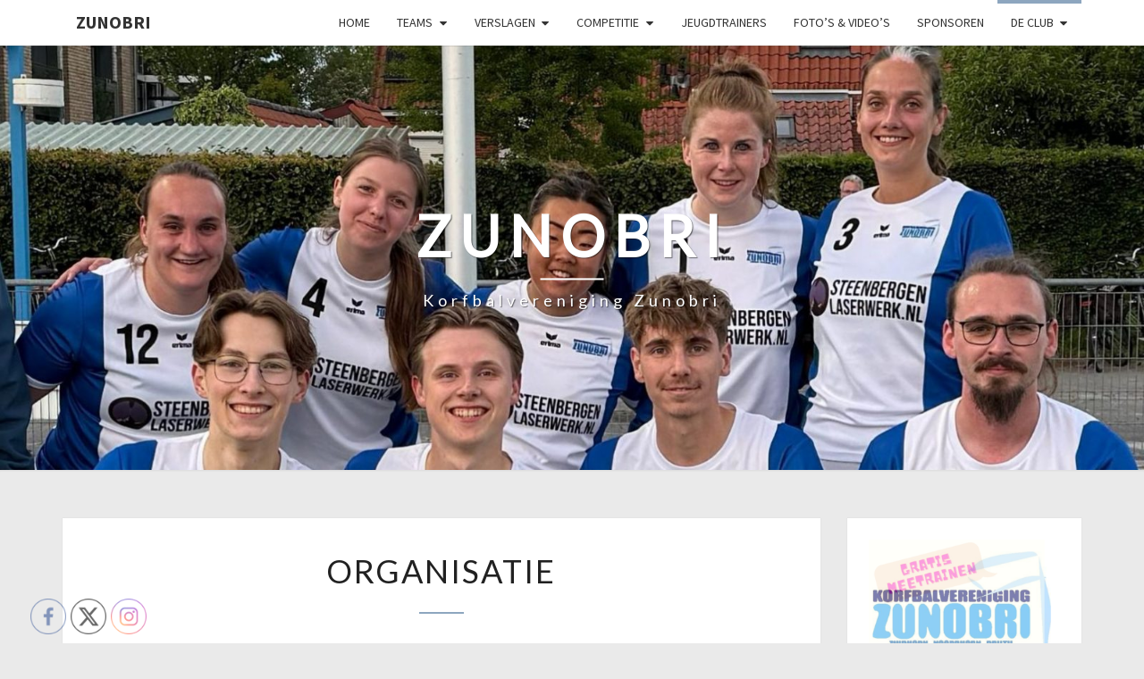

--- FILE ---
content_type: text/html; charset=UTF-8
request_url: https://www.zunobri.nl/bestuur/
body_size: 24909
content:
<!DOCTYPE html>

<!--[if IE 8]>
<html id="ie8" lang="nl-NL">
<![endif]-->
<!--[if !(IE 8) ]><!-->
<html lang="nl-NL">
<!--<![endif]-->
<head>
<meta charset="UTF-8" />
<meta name="viewport" content="width=device-width" />
<link rel="profile" href="https://gmpg.org/xfn/11" />
<link rel="pingback" href="https://www.zunobri.nl/xmlrpc.php" />
<title>Organisatie &#8211; Zunobri</title>
<meta name='robots' content='max-image-preview:large' />
<link rel='dns-prefetch' href='//www.googletagmanager.com' />
<link rel='dns-prefetch' href='//fonts.googleapis.com' />
<link rel="alternate" type="application/rss+xml" title="Zunobri &raquo; feed" href="https://www.zunobri.nl/feed/" />
<link rel="alternate" type="application/rss+xml" title="Zunobri &raquo; reacties feed" href="https://www.zunobri.nl/comments/feed/" />
<link rel="alternate" title="oEmbed (JSON)" type="application/json+oembed" href="https://www.zunobri.nl/wp-json/oembed/1.0/embed?url=https%3A%2F%2Fwww.zunobri.nl%2Fbestuur%2F" />
<link rel="alternate" title="oEmbed (XML)" type="text/xml+oembed" href="https://www.zunobri.nl/wp-json/oembed/1.0/embed?url=https%3A%2F%2Fwww.zunobri.nl%2Fbestuur%2F&#038;format=xml" />
<style id='wp-img-auto-sizes-contain-inline-css' type='text/css'>
img:is([sizes=auto i],[sizes^="auto," i]){contain-intrinsic-size:3000px 1500px}
/*# sourceURL=wp-img-auto-sizes-contain-inline-css */
</style>
<style id='wp-emoji-styles-inline-css' type='text/css'>

	img.wp-smiley, img.emoji {
		display: inline !important;
		border: none !important;
		box-shadow: none !important;
		height: 1em !important;
		width: 1em !important;
		margin: 0 0.07em !important;
		vertical-align: -0.1em !important;
		background: none !important;
		padding: 0 !important;
	}
/*# sourceURL=wp-emoji-styles-inline-css */
</style>
<style id='wp-block-library-inline-css' type='text/css'>
:root{--wp-block-synced-color:#7a00df;--wp-block-synced-color--rgb:122,0,223;--wp-bound-block-color:var(--wp-block-synced-color);--wp-editor-canvas-background:#ddd;--wp-admin-theme-color:#007cba;--wp-admin-theme-color--rgb:0,124,186;--wp-admin-theme-color-darker-10:#006ba1;--wp-admin-theme-color-darker-10--rgb:0,107,160.5;--wp-admin-theme-color-darker-20:#005a87;--wp-admin-theme-color-darker-20--rgb:0,90,135;--wp-admin-border-width-focus:2px}@media (min-resolution:192dpi){:root{--wp-admin-border-width-focus:1.5px}}.wp-element-button{cursor:pointer}:root .has-very-light-gray-background-color{background-color:#eee}:root .has-very-dark-gray-background-color{background-color:#313131}:root .has-very-light-gray-color{color:#eee}:root .has-very-dark-gray-color{color:#313131}:root .has-vivid-green-cyan-to-vivid-cyan-blue-gradient-background{background:linear-gradient(135deg,#00d084,#0693e3)}:root .has-purple-crush-gradient-background{background:linear-gradient(135deg,#34e2e4,#4721fb 50%,#ab1dfe)}:root .has-hazy-dawn-gradient-background{background:linear-gradient(135deg,#faaca8,#dad0ec)}:root .has-subdued-olive-gradient-background{background:linear-gradient(135deg,#fafae1,#67a671)}:root .has-atomic-cream-gradient-background{background:linear-gradient(135deg,#fdd79a,#004a59)}:root .has-nightshade-gradient-background{background:linear-gradient(135deg,#330968,#31cdcf)}:root .has-midnight-gradient-background{background:linear-gradient(135deg,#020381,#2874fc)}:root{--wp--preset--font-size--normal:16px;--wp--preset--font-size--huge:42px}.has-regular-font-size{font-size:1em}.has-larger-font-size{font-size:2.625em}.has-normal-font-size{font-size:var(--wp--preset--font-size--normal)}.has-huge-font-size{font-size:var(--wp--preset--font-size--huge)}.has-text-align-center{text-align:center}.has-text-align-left{text-align:left}.has-text-align-right{text-align:right}.has-fit-text{white-space:nowrap!important}#end-resizable-editor-section{display:none}.aligncenter{clear:both}.items-justified-left{justify-content:flex-start}.items-justified-center{justify-content:center}.items-justified-right{justify-content:flex-end}.items-justified-space-between{justify-content:space-between}.screen-reader-text{border:0;clip-path:inset(50%);height:1px;margin:-1px;overflow:hidden;padding:0;position:absolute;width:1px;word-wrap:normal!important}.screen-reader-text:focus{background-color:#ddd;clip-path:none;color:#444;display:block;font-size:1em;height:auto;left:5px;line-height:normal;padding:15px 23px 14px;text-decoration:none;top:5px;width:auto;z-index:100000}html :where(.has-border-color){border-style:solid}html :where([style*=border-top-color]){border-top-style:solid}html :where([style*=border-right-color]){border-right-style:solid}html :where([style*=border-bottom-color]){border-bottom-style:solid}html :where([style*=border-left-color]){border-left-style:solid}html :where([style*=border-width]){border-style:solid}html :where([style*=border-top-width]){border-top-style:solid}html :where([style*=border-right-width]){border-right-style:solid}html :where([style*=border-bottom-width]){border-bottom-style:solid}html :where([style*=border-left-width]){border-left-style:solid}html :where(img[class*=wp-image-]){height:auto;max-width:100%}:where(figure){margin:0 0 1em}html :where(.is-position-sticky){--wp-admin--admin-bar--position-offset:var(--wp-admin--admin-bar--height,0px)}@media screen and (max-width:600px){html :where(.is-position-sticky){--wp-admin--admin-bar--position-offset:0px}}

/*# sourceURL=wp-block-library-inline-css */
</style><style id='wp-block-image-inline-css' type='text/css'>
.wp-block-image>a,.wp-block-image>figure>a{display:inline-block}.wp-block-image img{box-sizing:border-box;height:auto;max-width:100%;vertical-align:bottom}@media not (prefers-reduced-motion){.wp-block-image img.hide{visibility:hidden}.wp-block-image img.show{animation:show-content-image .4s}}.wp-block-image[style*=border-radius] img,.wp-block-image[style*=border-radius]>a{border-radius:inherit}.wp-block-image.has-custom-border img{box-sizing:border-box}.wp-block-image.aligncenter{text-align:center}.wp-block-image.alignfull>a,.wp-block-image.alignwide>a{width:100%}.wp-block-image.alignfull img,.wp-block-image.alignwide img{height:auto;width:100%}.wp-block-image .aligncenter,.wp-block-image .alignleft,.wp-block-image .alignright,.wp-block-image.aligncenter,.wp-block-image.alignleft,.wp-block-image.alignright{display:table}.wp-block-image .aligncenter>figcaption,.wp-block-image .alignleft>figcaption,.wp-block-image .alignright>figcaption,.wp-block-image.aligncenter>figcaption,.wp-block-image.alignleft>figcaption,.wp-block-image.alignright>figcaption{caption-side:bottom;display:table-caption}.wp-block-image .alignleft{float:left;margin:.5em 1em .5em 0}.wp-block-image .alignright{float:right;margin:.5em 0 .5em 1em}.wp-block-image .aligncenter{margin-left:auto;margin-right:auto}.wp-block-image :where(figcaption){margin-bottom:1em;margin-top:.5em}.wp-block-image.is-style-circle-mask img{border-radius:9999px}@supports ((-webkit-mask-image:none) or (mask-image:none)) or (-webkit-mask-image:none){.wp-block-image.is-style-circle-mask img{border-radius:0;-webkit-mask-image:url('data:image/svg+xml;utf8,<svg viewBox="0 0 100 100" xmlns="http://www.w3.org/2000/svg"><circle cx="50" cy="50" r="50"/></svg>');mask-image:url('data:image/svg+xml;utf8,<svg viewBox="0 0 100 100" xmlns="http://www.w3.org/2000/svg"><circle cx="50" cy="50" r="50"/></svg>');mask-mode:alpha;-webkit-mask-position:center;mask-position:center;-webkit-mask-repeat:no-repeat;mask-repeat:no-repeat;-webkit-mask-size:contain;mask-size:contain}}:root :where(.wp-block-image.is-style-rounded img,.wp-block-image .is-style-rounded img){border-radius:9999px}.wp-block-image figure{margin:0}.wp-lightbox-container{display:flex;flex-direction:column;position:relative}.wp-lightbox-container img{cursor:zoom-in}.wp-lightbox-container img:hover+button{opacity:1}.wp-lightbox-container button{align-items:center;backdrop-filter:blur(16px) saturate(180%);background-color:#5a5a5a40;border:none;border-radius:4px;cursor:zoom-in;display:flex;height:20px;justify-content:center;opacity:0;padding:0;position:absolute;right:16px;text-align:center;top:16px;width:20px;z-index:100}@media not (prefers-reduced-motion){.wp-lightbox-container button{transition:opacity .2s ease}}.wp-lightbox-container button:focus-visible{outline:3px auto #5a5a5a40;outline:3px auto -webkit-focus-ring-color;outline-offset:3px}.wp-lightbox-container button:hover{cursor:pointer;opacity:1}.wp-lightbox-container button:focus{opacity:1}.wp-lightbox-container button:focus,.wp-lightbox-container button:hover,.wp-lightbox-container button:not(:hover):not(:active):not(.has-background){background-color:#5a5a5a40;border:none}.wp-lightbox-overlay{box-sizing:border-box;cursor:zoom-out;height:100vh;left:0;overflow:hidden;position:fixed;top:0;visibility:hidden;width:100%;z-index:100000}.wp-lightbox-overlay .close-button{align-items:center;cursor:pointer;display:flex;justify-content:center;min-height:40px;min-width:40px;padding:0;position:absolute;right:calc(env(safe-area-inset-right) + 16px);top:calc(env(safe-area-inset-top) + 16px);z-index:5000000}.wp-lightbox-overlay .close-button:focus,.wp-lightbox-overlay .close-button:hover,.wp-lightbox-overlay .close-button:not(:hover):not(:active):not(.has-background){background:none;border:none}.wp-lightbox-overlay .lightbox-image-container{height:var(--wp--lightbox-container-height);left:50%;overflow:hidden;position:absolute;top:50%;transform:translate(-50%,-50%);transform-origin:top left;width:var(--wp--lightbox-container-width);z-index:9999999999}.wp-lightbox-overlay .wp-block-image{align-items:center;box-sizing:border-box;display:flex;height:100%;justify-content:center;margin:0;position:relative;transform-origin:0 0;width:100%;z-index:3000000}.wp-lightbox-overlay .wp-block-image img{height:var(--wp--lightbox-image-height);min-height:var(--wp--lightbox-image-height);min-width:var(--wp--lightbox-image-width);width:var(--wp--lightbox-image-width)}.wp-lightbox-overlay .wp-block-image figcaption{display:none}.wp-lightbox-overlay button{background:none;border:none}.wp-lightbox-overlay .scrim{background-color:#fff;height:100%;opacity:.9;position:absolute;width:100%;z-index:2000000}.wp-lightbox-overlay.active{visibility:visible}@media not (prefers-reduced-motion){.wp-lightbox-overlay.active{animation:turn-on-visibility .25s both}.wp-lightbox-overlay.active img{animation:turn-on-visibility .35s both}.wp-lightbox-overlay.show-closing-animation:not(.active){animation:turn-off-visibility .35s both}.wp-lightbox-overlay.show-closing-animation:not(.active) img{animation:turn-off-visibility .25s both}.wp-lightbox-overlay.zoom.active{animation:none;opacity:1;visibility:visible}.wp-lightbox-overlay.zoom.active .lightbox-image-container{animation:lightbox-zoom-in .4s}.wp-lightbox-overlay.zoom.active .lightbox-image-container img{animation:none}.wp-lightbox-overlay.zoom.active .scrim{animation:turn-on-visibility .4s forwards}.wp-lightbox-overlay.zoom.show-closing-animation:not(.active){animation:none}.wp-lightbox-overlay.zoom.show-closing-animation:not(.active) .lightbox-image-container{animation:lightbox-zoom-out .4s}.wp-lightbox-overlay.zoom.show-closing-animation:not(.active) .lightbox-image-container img{animation:none}.wp-lightbox-overlay.zoom.show-closing-animation:not(.active) .scrim{animation:turn-off-visibility .4s forwards}}@keyframes show-content-image{0%{visibility:hidden}99%{visibility:hidden}to{visibility:visible}}@keyframes turn-on-visibility{0%{opacity:0}to{opacity:1}}@keyframes turn-off-visibility{0%{opacity:1;visibility:visible}99%{opacity:0;visibility:visible}to{opacity:0;visibility:hidden}}@keyframes lightbox-zoom-in{0%{transform:translate(calc((-100vw + var(--wp--lightbox-scrollbar-width))/2 + var(--wp--lightbox-initial-left-position)),calc(-50vh + var(--wp--lightbox-initial-top-position))) scale(var(--wp--lightbox-scale))}to{transform:translate(-50%,-50%) scale(1)}}@keyframes lightbox-zoom-out{0%{transform:translate(-50%,-50%) scale(1);visibility:visible}99%{visibility:visible}to{transform:translate(calc((-100vw + var(--wp--lightbox-scrollbar-width))/2 + var(--wp--lightbox-initial-left-position)),calc(-50vh + var(--wp--lightbox-initial-top-position))) scale(var(--wp--lightbox-scale));visibility:hidden}}
/*# sourceURL=https://www.zunobri.nl/wp-includes/blocks/image/style.min.css */
</style>
<style id='wp-block-paragraph-inline-css' type='text/css'>
.is-small-text{font-size:.875em}.is-regular-text{font-size:1em}.is-large-text{font-size:2.25em}.is-larger-text{font-size:3em}.has-drop-cap:not(:focus):first-letter{float:left;font-size:8.4em;font-style:normal;font-weight:100;line-height:.68;margin:.05em .1em 0 0;text-transform:uppercase}body.rtl .has-drop-cap:not(:focus):first-letter{float:none;margin-left:.1em}p.has-drop-cap.has-background{overflow:hidden}:root :where(p.has-background){padding:1.25em 2.375em}:where(p.has-text-color:not(.has-link-color)) a{color:inherit}p.has-text-align-left[style*="writing-mode:vertical-lr"],p.has-text-align-right[style*="writing-mode:vertical-rl"]{rotate:180deg}
/*# sourceURL=https://www.zunobri.nl/wp-includes/blocks/paragraph/style.min.css */
</style>
<style id='wp-block-separator-inline-css' type='text/css'>
@charset "UTF-8";.wp-block-separator{border:none;border-top:2px solid}:root :where(.wp-block-separator.is-style-dots){height:auto;line-height:1;text-align:center}:root :where(.wp-block-separator.is-style-dots):before{color:currentColor;content:"···";font-family:serif;font-size:1.5em;letter-spacing:2em;padding-left:2em}.wp-block-separator.is-style-dots{background:none!important;border:none!important}
/*# sourceURL=https://www.zunobri.nl/wp-includes/blocks/separator/style.min.css */
</style>
<style id='global-styles-inline-css' type='text/css'>
:root{--wp--preset--aspect-ratio--square: 1;--wp--preset--aspect-ratio--4-3: 4/3;--wp--preset--aspect-ratio--3-4: 3/4;--wp--preset--aspect-ratio--3-2: 3/2;--wp--preset--aspect-ratio--2-3: 2/3;--wp--preset--aspect-ratio--16-9: 16/9;--wp--preset--aspect-ratio--9-16: 9/16;--wp--preset--color--black: #000000;--wp--preset--color--cyan-bluish-gray: #abb8c3;--wp--preset--color--white: #ffffff;--wp--preset--color--pale-pink: #f78da7;--wp--preset--color--vivid-red: #cf2e2e;--wp--preset--color--luminous-vivid-orange: #ff6900;--wp--preset--color--luminous-vivid-amber: #fcb900;--wp--preset--color--light-green-cyan: #7bdcb5;--wp--preset--color--vivid-green-cyan: #00d084;--wp--preset--color--pale-cyan-blue: #8ed1fc;--wp--preset--color--vivid-cyan-blue: #0693e3;--wp--preset--color--vivid-purple: #9b51e0;--wp--preset--gradient--vivid-cyan-blue-to-vivid-purple: linear-gradient(135deg,rgb(6,147,227) 0%,rgb(155,81,224) 100%);--wp--preset--gradient--light-green-cyan-to-vivid-green-cyan: linear-gradient(135deg,rgb(122,220,180) 0%,rgb(0,208,130) 100%);--wp--preset--gradient--luminous-vivid-amber-to-luminous-vivid-orange: linear-gradient(135deg,rgb(252,185,0) 0%,rgb(255,105,0) 100%);--wp--preset--gradient--luminous-vivid-orange-to-vivid-red: linear-gradient(135deg,rgb(255,105,0) 0%,rgb(207,46,46) 100%);--wp--preset--gradient--very-light-gray-to-cyan-bluish-gray: linear-gradient(135deg,rgb(238,238,238) 0%,rgb(169,184,195) 100%);--wp--preset--gradient--cool-to-warm-spectrum: linear-gradient(135deg,rgb(74,234,220) 0%,rgb(151,120,209) 20%,rgb(207,42,186) 40%,rgb(238,44,130) 60%,rgb(251,105,98) 80%,rgb(254,248,76) 100%);--wp--preset--gradient--blush-light-purple: linear-gradient(135deg,rgb(255,206,236) 0%,rgb(152,150,240) 100%);--wp--preset--gradient--blush-bordeaux: linear-gradient(135deg,rgb(254,205,165) 0%,rgb(254,45,45) 50%,rgb(107,0,62) 100%);--wp--preset--gradient--luminous-dusk: linear-gradient(135deg,rgb(255,203,112) 0%,rgb(199,81,192) 50%,rgb(65,88,208) 100%);--wp--preset--gradient--pale-ocean: linear-gradient(135deg,rgb(255,245,203) 0%,rgb(182,227,212) 50%,rgb(51,167,181) 100%);--wp--preset--gradient--electric-grass: linear-gradient(135deg,rgb(202,248,128) 0%,rgb(113,206,126) 100%);--wp--preset--gradient--midnight: linear-gradient(135deg,rgb(2,3,129) 0%,rgb(40,116,252) 100%);--wp--preset--font-size--small: 13px;--wp--preset--font-size--medium: 20px;--wp--preset--font-size--large: 36px;--wp--preset--font-size--x-large: 42px;--wp--preset--spacing--20: 0.44rem;--wp--preset--spacing--30: 0.67rem;--wp--preset--spacing--40: 1rem;--wp--preset--spacing--50: 1.5rem;--wp--preset--spacing--60: 2.25rem;--wp--preset--spacing--70: 3.38rem;--wp--preset--spacing--80: 5.06rem;--wp--preset--shadow--natural: 6px 6px 9px rgba(0, 0, 0, 0.2);--wp--preset--shadow--deep: 12px 12px 50px rgba(0, 0, 0, 0.4);--wp--preset--shadow--sharp: 6px 6px 0px rgba(0, 0, 0, 0.2);--wp--preset--shadow--outlined: 6px 6px 0px -3px rgb(255, 255, 255), 6px 6px rgb(0, 0, 0);--wp--preset--shadow--crisp: 6px 6px 0px rgb(0, 0, 0);}:where(.is-layout-flex){gap: 0.5em;}:where(.is-layout-grid){gap: 0.5em;}body .is-layout-flex{display: flex;}.is-layout-flex{flex-wrap: wrap;align-items: center;}.is-layout-flex > :is(*, div){margin: 0;}body .is-layout-grid{display: grid;}.is-layout-grid > :is(*, div){margin: 0;}:where(.wp-block-columns.is-layout-flex){gap: 2em;}:where(.wp-block-columns.is-layout-grid){gap: 2em;}:where(.wp-block-post-template.is-layout-flex){gap: 1.25em;}:where(.wp-block-post-template.is-layout-grid){gap: 1.25em;}.has-black-color{color: var(--wp--preset--color--black) !important;}.has-cyan-bluish-gray-color{color: var(--wp--preset--color--cyan-bluish-gray) !important;}.has-white-color{color: var(--wp--preset--color--white) !important;}.has-pale-pink-color{color: var(--wp--preset--color--pale-pink) !important;}.has-vivid-red-color{color: var(--wp--preset--color--vivid-red) !important;}.has-luminous-vivid-orange-color{color: var(--wp--preset--color--luminous-vivid-orange) !important;}.has-luminous-vivid-amber-color{color: var(--wp--preset--color--luminous-vivid-amber) !important;}.has-light-green-cyan-color{color: var(--wp--preset--color--light-green-cyan) !important;}.has-vivid-green-cyan-color{color: var(--wp--preset--color--vivid-green-cyan) !important;}.has-pale-cyan-blue-color{color: var(--wp--preset--color--pale-cyan-blue) !important;}.has-vivid-cyan-blue-color{color: var(--wp--preset--color--vivid-cyan-blue) !important;}.has-vivid-purple-color{color: var(--wp--preset--color--vivid-purple) !important;}.has-black-background-color{background-color: var(--wp--preset--color--black) !important;}.has-cyan-bluish-gray-background-color{background-color: var(--wp--preset--color--cyan-bluish-gray) !important;}.has-white-background-color{background-color: var(--wp--preset--color--white) !important;}.has-pale-pink-background-color{background-color: var(--wp--preset--color--pale-pink) !important;}.has-vivid-red-background-color{background-color: var(--wp--preset--color--vivid-red) !important;}.has-luminous-vivid-orange-background-color{background-color: var(--wp--preset--color--luminous-vivid-orange) !important;}.has-luminous-vivid-amber-background-color{background-color: var(--wp--preset--color--luminous-vivid-amber) !important;}.has-light-green-cyan-background-color{background-color: var(--wp--preset--color--light-green-cyan) !important;}.has-vivid-green-cyan-background-color{background-color: var(--wp--preset--color--vivid-green-cyan) !important;}.has-pale-cyan-blue-background-color{background-color: var(--wp--preset--color--pale-cyan-blue) !important;}.has-vivid-cyan-blue-background-color{background-color: var(--wp--preset--color--vivid-cyan-blue) !important;}.has-vivid-purple-background-color{background-color: var(--wp--preset--color--vivid-purple) !important;}.has-black-border-color{border-color: var(--wp--preset--color--black) !important;}.has-cyan-bluish-gray-border-color{border-color: var(--wp--preset--color--cyan-bluish-gray) !important;}.has-white-border-color{border-color: var(--wp--preset--color--white) !important;}.has-pale-pink-border-color{border-color: var(--wp--preset--color--pale-pink) !important;}.has-vivid-red-border-color{border-color: var(--wp--preset--color--vivid-red) !important;}.has-luminous-vivid-orange-border-color{border-color: var(--wp--preset--color--luminous-vivid-orange) !important;}.has-luminous-vivid-amber-border-color{border-color: var(--wp--preset--color--luminous-vivid-amber) !important;}.has-light-green-cyan-border-color{border-color: var(--wp--preset--color--light-green-cyan) !important;}.has-vivid-green-cyan-border-color{border-color: var(--wp--preset--color--vivid-green-cyan) !important;}.has-pale-cyan-blue-border-color{border-color: var(--wp--preset--color--pale-cyan-blue) !important;}.has-vivid-cyan-blue-border-color{border-color: var(--wp--preset--color--vivid-cyan-blue) !important;}.has-vivid-purple-border-color{border-color: var(--wp--preset--color--vivid-purple) !important;}.has-vivid-cyan-blue-to-vivid-purple-gradient-background{background: var(--wp--preset--gradient--vivid-cyan-blue-to-vivid-purple) !important;}.has-light-green-cyan-to-vivid-green-cyan-gradient-background{background: var(--wp--preset--gradient--light-green-cyan-to-vivid-green-cyan) !important;}.has-luminous-vivid-amber-to-luminous-vivid-orange-gradient-background{background: var(--wp--preset--gradient--luminous-vivid-amber-to-luminous-vivid-orange) !important;}.has-luminous-vivid-orange-to-vivid-red-gradient-background{background: var(--wp--preset--gradient--luminous-vivid-orange-to-vivid-red) !important;}.has-very-light-gray-to-cyan-bluish-gray-gradient-background{background: var(--wp--preset--gradient--very-light-gray-to-cyan-bluish-gray) !important;}.has-cool-to-warm-spectrum-gradient-background{background: var(--wp--preset--gradient--cool-to-warm-spectrum) !important;}.has-blush-light-purple-gradient-background{background: var(--wp--preset--gradient--blush-light-purple) !important;}.has-blush-bordeaux-gradient-background{background: var(--wp--preset--gradient--blush-bordeaux) !important;}.has-luminous-dusk-gradient-background{background: var(--wp--preset--gradient--luminous-dusk) !important;}.has-pale-ocean-gradient-background{background: var(--wp--preset--gradient--pale-ocean) !important;}.has-electric-grass-gradient-background{background: var(--wp--preset--gradient--electric-grass) !important;}.has-midnight-gradient-background{background: var(--wp--preset--gradient--midnight) !important;}.has-small-font-size{font-size: var(--wp--preset--font-size--small) !important;}.has-medium-font-size{font-size: var(--wp--preset--font-size--medium) !important;}.has-large-font-size{font-size: var(--wp--preset--font-size--large) !important;}.has-x-large-font-size{font-size: var(--wp--preset--font-size--x-large) !important;}
/*# sourceURL=global-styles-inline-css */
</style>

<style id='classic-theme-styles-inline-css' type='text/css'>
/*! This file is auto-generated */
.wp-block-button__link{color:#fff;background-color:#32373c;border-radius:9999px;box-shadow:none;text-decoration:none;padding:calc(.667em + 2px) calc(1.333em + 2px);font-size:1.125em}.wp-block-file__button{background:#32373c;color:#fff;text-decoration:none}
/*# sourceURL=/wp-includes/css/classic-themes.min.css */
</style>
<link rel='stylesheet' id='email-subscribers-advanced-form-css' href='https://usercontent.one/wp/www.zunobri.nl/wp-content/plugins/email-subscribers-advanced-form/assets/css/styles.css?media=1707206466?ver=a49f71ccd7ab2e58199864061b63f18e' type='text/css' media='all' />
<link rel='stylesheet' id='email-subscribers-css' href='https://usercontent.one/wp/www.zunobri.nl/wp-content/plugins/email-subscribers/lite/public/css/email-subscribers-public.css?ver=5.9.12&media=1707206466' type='text/css' media='all' />
<link rel='stylesheet' id='gdpr-css' href='https://usercontent.one/wp/www.zunobri.nl/wp-content/plugins/gdpr/dist/css/public.css?ver=2.1.2&media=1707206466' type='text/css' media='all' />
<link rel='stylesheet' id='thickbox.css-css' href='https://www.zunobri.nl/wp-includes/js/thickbox/thickbox.css?ver=1.0' type='text/css' media='all' />
<link rel='stylesheet' id='dashicons-css' href='https://www.zunobri.nl/wp-includes/css/dashicons.min.css?ver=a49f71ccd7ab2e58199864061b63f18e' type='text/css' media='all' />
<link rel='stylesheet' id='thickbox-css' href='https://www.zunobri.nl/wp-includes/js/thickbox/thickbox.css?ver=a49f71ccd7ab2e58199864061b63f18e' type='text/css' media='all' />
<link rel='stylesheet' id='SFSImainCss-css' href='https://usercontent.one/wp/www.zunobri.nl/wp-content/plugins/ultimate-social-media-icons/css/sfsi-style.css?ver=2.9.6&media=1707206466' type='text/css' media='all' />
<link rel='stylesheet' id='bootstrap-css' href='https://usercontent.one/wp/www.zunobri.nl/wp-content/themes/nisarg/css/bootstrap.css?media=1707206466?ver=a49f71ccd7ab2e58199864061b63f18e' type='text/css' media='all' />
<link rel='stylesheet' id='font-awesome-css' href='https://usercontent.one/wp/www.zunobri.nl/wp-content/themes/nisarg/font-awesome/css/font-awesome.min.css?media=1707206466?ver=a49f71ccd7ab2e58199864061b63f18e' type='text/css' media='all' />
<link rel='stylesheet' id='nisarg-style-css' href='https://usercontent.one/wp/www.zunobri.nl/wp-content/themes/nisarg/style.css?media=1707206466?ver=a49f71ccd7ab2e58199864061b63f18e' type='text/css' media='all' />
<style id='nisarg-style-inline-css' type='text/css'>
	/* Color Scheme */

	/* Accent Color */

	a:active,
	a:hover,
	a:focus {
	    color: #8da6bf;
	}

	.main-navigation .primary-menu > li > a:hover, .main-navigation .primary-menu > li > a:focus {
		color: #8da6bf;
	}
	
	.main-navigation .primary-menu .sub-menu .current_page_item > a,
	.main-navigation .primary-menu .sub-menu .current-menu-item > a {
		color: #8da6bf;
	}
	.main-navigation .primary-menu .sub-menu .current_page_item > a:hover,
	.main-navigation .primary-menu .sub-menu .current_page_item > a:focus,
	.main-navigation .primary-menu .sub-menu .current-menu-item > a:hover,
	.main-navigation .primary-menu .sub-menu .current-menu-item > a:focus {
		background-color: #fff;
		color: #8da6bf;
	}
	.dropdown-toggle:hover,
	.dropdown-toggle:focus {
		color: #8da6bf;
	}
	.pagination .current,
	.dark .pagination .current {
		background-color: #8da6bf;
		border: 1px solid #8da6bf;
	}
	blockquote {
		border-color: #8da6bf;
	}
	@media (min-width: 768px){
		.main-navigation .primary-menu > .current_page_item > a,
		.main-navigation .primary-menu > .current_page_item > a:hover,
		.main-navigation .primary-menu > .current_page_item > a:focus,
		.main-navigation .primary-menu > .current-menu-item > a,
		.main-navigation .primary-menu > .current-menu-item > a:hover,
		.main-navigation .primary-menu > .current-menu-item > a:focus,
		.main-navigation .primary-menu > .current_page_ancestor > a,
		.main-navigation .primary-menu > .current_page_ancestor > a:hover,
		.main-navigation .primary-menu > .current_page_ancestor > a:focus,
		.main-navigation .primary-menu > .current-menu-ancestor > a,
		.main-navigation .primary-menu > .current-menu-ancestor > a:hover,
		.main-navigation .primary-menu > .current-menu-ancestor > a:focus {
			border-top: 4px solid #8da6bf;
		}
		.main-navigation ul ul a:hover,
		.main-navigation ul ul a.focus {
			color: #fff;
			background-color: #8da6bf;
		}
	}

	.main-navigation .primary-menu > .open > a, .main-navigation .primary-menu > .open > a:hover, .main-navigation .primary-menu > .open > a:focus {
		color: #8da6bf;
	}

	.main-navigation .primary-menu > li > .sub-menu  li > a:hover,
	.main-navigation .primary-menu > li > .sub-menu  li > a:focus {
		color: #fff;
		background-color: #8da6bf;
	}

	@media (max-width: 767px) {
		.main-navigation .primary-menu .open .sub-menu > li > a:hover {
			color: #fff;
			background-color: #8da6bf;
		}
	}

	.sticky-post{
		color: #fff;
	    background: #8da6bf; 
	}
	
	.entry-title a:hover,
	.entry-title a:focus{
	    color: #8da6bf;
	}

	.entry-header .entry-meta::after{
	    background: #8da6bf;
	}

	.fa {
		color: #8da6bf;
	}

	.btn-default{
		border-bottom: 1px solid #8da6bf;
	}

	.btn-default:hover, .btn-default:focus{
	    border-bottom: 1px solid #8da6bf;
	    background-color: #8da6bf;
	}

	.nav-previous:hover, .nav-next:hover{
	    border: 1px solid #8da6bf;
	    background-color: #8da6bf;
	}

	.next-post a:hover,.prev-post a:hover{
	    color: #8da6bf;
	}

	.posts-navigation .next-post a:hover .fa, .posts-navigation .prev-post a:hover .fa{
	    color: #8da6bf;
	}


	#secondary .widget-title::after{
		position: absolute;
	    width: 50px;
	    display: block;
	    height: 4px;    
	    bottom: -15px;
		background-color: #8da6bf;
	    content: "";
	}

	#secondary .widget a:hover,
	#secondary .widget a:focus,
	.dark #secondary .widget #recentcomments a:hover,
	.dark #secondary .widget #recentcomments a:focus {
		color: #8da6bf;
	}

	#secondary .widget_calendar tbody a {
		color: #fff;
		padding: 0.2em;
	    background-color: #8da6bf;
	}

	#secondary .widget_calendar tbody a:hover{
		color: #fff;
	    padding: 0.2em;
	    background-color: #8da6bf;  
	}	

	.dark .comment-respond #submit,
	.dark .main-navigation .menu-toggle:hover, 
	.dark .main-navigation .menu-toggle:focus,
	.dark html input[type="button"], 
	.dark input[type="reset"], 
	.dark input[type="submit"] {
		background: #8da6bf;
		color: #fff;
	}
	
	.dark a {
		color: #8da6bf;
	}

/*# sourceURL=nisarg-style-inline-css */
</style>
<link rel='stylesheet' id='nisarg-google-fonts-css' href='https://fonts.googleapis.com/css?family=Source+Sans+Pro%3A400%2C700%7CLato%3A400&#038;display=swap' type='text/css' media='all' />
<script type="text/javascript" src="https://www.zunobri.nl/wp-includes/js/jquery/jquery.min.js?ver=3.7.1" id="jquery-core-js"></script>
<script type="text/javascript" src="https://www.zunobri.nl/wp-includes/js/jquery/jquery-migrate.min.js?ver=3.4.1" id="jquery-migrate-js"></script>
<script type="text/javascript" id="gdpr-js-extra">
/* <![CDATA[ */
var GDPR = {"ajaxurl":"https://www.zunobri.nl/wp-admin/admin-ajax.php","logouturl":"","i18n":{"aborting":"Afbreken","logging_out":"You are being logged out.","continue":"Doorgaan","cancel":"Anuleer","ok":"OK","close_account":"Account opheffen?","close_account_warning":"Je account wordt opgeheven en alle gegevens wordt permanent verwijderd. Deze kan niet worden teruggehaald. Weet je het zeker?","are_you_sure":"Weet je het zeker?","policy_disagree":"Door niet akkoord te gaan heeft u geen toegang meer tot onze site en wordt u uitgelogd."},"is_user_logged_in":"","refresh":"1"};
//# sourceURL=gdpr-js-extra
/* ]]> */
</script>
<script type="text/javascript" src="https://usercontent.one/wp/www.zunobri.nl/wp-content/plugins/gdpr/dist/js/public.js?ver=2.1.2&media=1707206466" id="gdpr-js"></script>

<!-- Google tag (gtag.js) snippet toegevoegd door Site Kit -->
<!-- Google Analytics snippet toegevoegd door Site Kit -->
<script type="text/javascript" src="https://www.googletagmanager.com/gtag/js?id=GT-NMJZFX5G" id="google_gtagjs-js" async></script>
<script type="text/javascript" id="google_gtagjs-js-after">
/* <![CDATA[ */
window.dataLayer = window.dataLayer || [];function gtag(){dataLayer.push(arguments);}
gtag("set","linker",{"domains":["www.zunobri.nl"]});
gtag("js", new Date());
gtag("set", "developer_id.dZTNiMT", true);
gtag("config", "GT-NMJZFX5G");
//# sourceURL=google_gtagjs-js-after
/* ]]> */
</script>
<script type="text/javascript" src="https://usercontent.one/wp/www.zunobri.nl/wp-content/plugins/spider-event-calendar/elements/calendar.js?ver=1.5.65&media=1707206466" id="Calendar-js"></script>
<script type="text/javascript" src="https://usercontent.one/wp/www.zunobri.nl/wp-content/plugins/spider-event-calendar/elements/calendar-setup.js?ver=1.5.65&media=1707206466" id="calendar-setup-js"></script>
<script type="text/javascript" src="https://usercontent.one/wp/www.zunobri.nl/wp-content/plugins/spider-event-calendar/elements/calendar_function.js?ver=1.5.65&media=1707206466" id="calendar_function-js"></script>
<link rel="https://api.w.org/" href="https://www.zunobri.nl/wp-json/" /><link rel="alternate" title="JSON" type="application/json" href="https://www.zunobri.nl/wp-json/wp/v2/pages/401" /><link rel="canonical" href="https://www.zunobri.nl/bestuur/" />
<meta name="generator" content="Site Kit by Google 1.168.0" /><style>[class*=" icon-oc-"],[class^=icon-oc-]{speak:none;font-style:normal;font-weight:400;font-variant:normal;text-transform:none;line-height:1;-webkit-font-smoothing:antialiased;-moz-osx-font-smoothing:grayscale}.icon-oc-one-com-white-32px-fill:before{content:"901"}.icon-oc-one-com:before{content:"900"}#one-com-icon,.toplevel_page_onecom-wp .wp-menu-image{speak:none;display:flex;align-items:center;justify-content:center;text-transform:none;line-height:1;-webkit-font-smoothing:antialiased;-moz-osx-font-smoothing:grayscale}.onecom-wp-admin-bar-item>a,.toplevel_page_onecom-wp>.wp-menu-name{font-size:16px;font-weight:400;line-height:1}.toplevel_page_onecom-wp>.wp-menu-name img{width:69px;height:9px;}.wp-submenu-wrap.wp-submenu>.wp-submenu-head>img{width:88px;height:auto}.onecom-wp-admin-bar-item>a img{height:7px!important}.onecom-wp-admin-bar-item>a img,.toplevel_page_onecom-wp>.wp-menu-name img{opacity:.8}.onecom-wp-admin-bar-item.hover>a img,.toplevel_page_onecom-wp.wp-has-current-submenu>.wp-menu-name img,li.opensub>a.toplevel_page_onecom-wp>.wp-menu-name img{opacity:1}#one-com-icon:before,.onecom-wp-admin-bar-item>a:before,.toplevel_page_onecom-wp>.wp-menu-image:before{content:'';position:static!important;background-color:rgba(240,245,250,.4);border-radius:102px;width:18px;height:18px;padding:0!important}.onecom-wp-admin-bar-item>a:before{width:14px;height:14px}.onecom-wp-admin-bar-item.hover>a:before,.toplevel_page_onecom-wp.opensub>a>.wp-menu-image:before,.toplevel_page_onecom-wp.wp-has-current-submenu>.wp-menu-image:before{background-color:#76b82a}.onecom-wp-admin-bar-item>a{display:inline-flex!important;align-items:center;justify-content:center}#one-com-logo-wrapper{font-size:4em}#one-com-icon{vertical-align:middle}.imagify-welcome{display:none !important;}</style>  <script>
    var xx_cal_xx = '&';
  </script>
  <meta name="follow.[base64]" content="42lezteG8hyHYNQVxa1T"/>
<style type="text/css">
        .site-header { background: #7fadc4; }
</style>


	<style type="text/css">
		body,
		button,
		input,
		select,
		textarea {
		    font-family:  'Source Sans Pro',-apple-system,BlinkMacSystemFont,"Segoe UI",Roboto,Oxygen-Sans,Ubuntu,Cantarell,"Helvetica Neue",sans-serif;
		    font-weight: 400;
		    font-style: normal; 
		}
		h1,h2,h3,h4,h5,h6 {
	    	font-family: 'Lato',-apple-system,BlinkMacSystemFont,"Segoe UI",Roboto,Oxygen-Sans,Ubuntu,Cantarell,"Helvetica Neue",sans-serif;
	    	font-weight: 400;
	    	font-style: normal;
	    }
	    .navbar-brand,
	    #site-navigation.main-navigation ul {
	    	font-family: 'Source Sans Pro',-apple-system,BlinkMacSystemFont,"Segoe UI",Roboto,Oxygen-Sans,Ubuntu,Cantarell,"Helvetica Neue",sans-serif;
	    }
	    #site-navigation.main-navigation ul {
	    	font-weight: 400;
	    	font-style: normal;
	    }
	</style>

			<style type="text/css" id="nisarg-header-css">
					.site-header {
				background: url(https://usercontent.one/wp/www.zunobri.nl/wp-content/uploads/2025/05/cropped-IMG-20250521-WA0016-scaled-1.jpg?media=1707206466) no-repeat scroll top;
				background-size: cover;
			}
			@media (min-width: 320px) and (max-width: 359px ) {
				.site-header {
					height: 118px;
				}
			}
			@media (min-width: 360px) and (max-width: 767px ) {
				.site-header {
					height: 133px;
				}
			}
			@media (min-width: 768px) and (max-width: 979px ) {
				.site-header {
					height: 285px;
				}
			}
			@media (min-width: 980px) and (max-width: 1279px ){
				.site-header {
					height: 363px;
				}
			}
			@media (min-width: 1280px) and (max-width: 1365px ){
				.site-header {
					height: 475px;
				}
			}
			@media (min-width: 1366px) and (max-width: 1439px ){
				.site-header {
					height: 507px;
				}
			}
			@media (min-width: 1440px) and (max-width: 1599px ) {
				.site-header {
					height: 534px;
				}
			}
			@media (min-width: 1600px) and (max-width: 1919px ) {
				.site-header {
					height: 594px;
				}
			}
			@media (min-width: 1920px) and (max-width: 2559px ) {
				.site-header {
					height: 712px;
				}
			}
			@media (min-width: 2560px)  and (max-width: 2879px ) {
				.site-header {
					height: 950px;
				}
			}
			@media (min-width: 2880px) {
				.site-header {
					height: 1069px;
				}
			}
			.site-header{
				-webkit-box-shadow: 0px 0px 2px 1px rgba(182,182,182,0.3);
		    	-moz-box-shadow: 0px 0px 2px 1px rgba(182,182,182,0.3);
		    	-o-box-shadow: 0px 0px 2px 1px rgba(182,182,182,0.3);
		    	box-shadow: 0px 0px 2px 1px rgba(182,182,182,0.3);
			}
					.site-title,
			.site-description,
			.dark .site-title,
			.dark .site-description {
				color: #ffffff;
			}
			.site-title::after{
				background: #ffffff;
				content:"";
			}
		</style>
		<style type="text/css" id="custom-background-css">
body.custom-background { background-color: #eaeaea; }
</style>
	<link rel="icon" href="https://usercontent.one/wp/www.zunobri.nl/wp-content/uploads/2017/12/cropped-site-tab-1-32x32.png?media=1707206466" sizes="32x32" />
<link rel="icon" href="https://usercontent.one/wp/www.zunobri.nl/wp-content/uploads/2017/12/cropped-site-tab-1-192x192.png?media=1707206466" sizes="192x192" />
<link rel="apple-touch-icon" href="https://usercontent.one/wp/www.zunobri.nl/wp-content/uploads/2017/12/cropped-site-tab-1-180x180.png?media=1707206466" />
<meta name="msapplication-TileImage" content="https://usercontent.one/wp/www.zunobri.nl/wp-content/uploads/2017/12/cropped-site-tab-1-270x270.png?media=1707206466" />

<!-- BEGIN GAINWP v5.4.6 Universal Analytics - https://intelligencewp.com/google-analytics-in-wordpress/ -->
<script>
(function(i,s,o,g,r,a,m){i['GoogleAnalyticsObject']=r;i[r]=i[r]||function(){
	(i[r].q=i[r].q||[]).push(arguments)},i[r].l=1*new Date();a=s.createElement(o),
	m=s.getElementsByTagName(o)[0];a.async=1;a.src=g;m.parentNode.insertBefore(a,m)
})(window,document,'script','https://www.google-analytics.com/analytics.js','ga');
  ga('create', 'UA-55734821-1', 'auto');
  ga('send', 'pageview');
</script>
<!-- END GAINWP Universal Analytics -->


<style>
    .table-responsive table{
        border-collapse: collapse;
        border-spacing: 0;
        table-layout: auto;
        padding: 0;
        width: 100%;
        max-width: 100%;
        margin: 0 auto 20px auto;
    }

    .table-responsive {
        overflow-x: auto;
        min-height: 0.01%;
        margin-bottom: 20px;
    }

    .table-responsive::-webkit-scrollbar {
        width: 10px;
        height: 10px;
    }
    .table-responsive::-webkit-scrollbar-thumb {
        background: #dddddd;
        border-radius: 2px;
    }
    .table-responsive::-webkit-scrollbar-track-piece {
        background: #fff;
    }

    @media (max-width: 992px) {
        .table-responsive table{
            width: auto!important;
            margin:0 auto 15px auto!important;
        }
    }

    @media screen and (max-width: 767px) {
        .table-responsive {
            width: 100%;
            margin-bottom: 15px;
            overflow-y: hidden;
            -ms-overflow-style: -ms-autohiding-scrollbar;
        }
        .table-responsive::-webkit-scrollbar {
            width: 5px;
            height: 5px;
        }

    }


    @media screen and (min-width: 1200px) {
        .table-responsive .table {
            max-width: 97%!important;
        }
    }
    .wprt-container .table > thead > tr > th,
    .wprt-container .table > tbody > tr > th,
    .wprt-container .table > tfoot > tr > th,
    .wprt-container .table > thead > tr > td,
    .wprt-container .table > tbody > tr > td,
    .wprt-container .table > tfoot > tr > td,
    .wprt-container .table > tr > td{
        border: 2px solid #dddddd!important;
    }

    .wprt-container .table > thead > tr > th,
    .wprt-container .table > tbody > tr > th,
    .wprt-container .table > tfoot > tr > th,
    .wprt-container .table > thead > tr > td,
    .wprt-container .table > tbody > tr > td,
    .wprt-container .table > tfoot > tr > td,
    .wprt-container .table > tr > td{
        padding-top: 1px!important;
        padding-right: 0px!important;
        padding-bottom: 1px!important;
        padding-left: 0px!important;
        vertical-align: middle;
        text-align: left;
    }

    .wprt-container .table-responsive .table tr:nth-child(odd) {
        background-color: #e6edf2!important;
    }

    .wprt-container .table-responsive .table tr:nth-child(even){
        background-color: #f9f9f9!important;
    }

    .wprt-container .table-responsive .table thead+tbody tr:nth-child(even) {
        background-color: #e6edf2!important;
    }

    .wprt-container .table-responsive .table thead+tbody tr:nth-child(odd){
        background-color: #f9f9f9!important;
    }
    
    
    .table-responsive table p {
        margin: 0!important;
        padding: 0!important;
    }

    .table-responsive table tbody tr td, .table-responsive table tbody tr th{
        background-color: inherit!important;
    }

</style>

    <link rel='stylesheet' id='spcalendar-jos-css' href='https://usercontent.one/wp/www.zunobri.nl/wp-content/plugins/spider-event-calendar/elements/calendar-jos.css?ver=1.5.65&media=1707206466' type='text/css' media='' />
<link rel='stylesheet' id='wp-color-picker-css' href='https://www.zunobri.nl/wp-admin/css/color-picker.min.css?ver=a49f71ccd7ab2e58199864061b63f18e' type='text/css' media='all' />
<link rel='stylesheet' id='metaslider-flex-slider-css' href='https://usercontent.one/wp/www.zunobri.nl/wp-content/plugins/ml-slider/assets/sliders/flexslider/flexslider.css?ver=3.104.0&media=1707206466' type='text/css' media='all' property='stylesheet' />
<link rel='stylesheet' id='metaslider-public-css' href='https://usercontent.one/wp/www.zunobri.nl/wp-content/plugins/ml-slider/assets/metaslider/public.css?ver=3.104.0&media=1707206466' type='text/css' media='all' property='stylesheet' />
<style id='metaslider-public-inline-css' type='text/css'>
@media only screen and (max-width: 767px) { .hide-arrows-smartphone .flex-direction-nav, .hide-navigation-smartphone .flex-control-paging, .hide-navigation-smartphone .flex-control-nav, .hide-navigation-smartphone .filmstrip, .hide-slideshow-smartphone, .metaslider-hidden-content.hide-smartphone{ display: none!important; }}@media only screen and (min-width : 768px) and (max-width: 1023px) { .hide-arrows-tablet .flex-direction-nav, .hide-navigation-tablet .flex-control-paging, .hide-navigation-tablet .flex-control-nav, .hide-navigation-tablet .filmstrip, .hide-slideshow-tablet, .metaslider-hidden-content.hide-tablet{ display: none!important; }}@media only screen and (min-width : 1024px) and (max-width: 1439px) { .hide-arrows-laptop .flex-direction-nav, .hide-navigation-laptop .flex-control-paging, .hide-navigation-laptop .flex-control-nav, .hide-navigation-laptop .filmstrip, .hide-slideshow-laptop, .metaslider-hidden-content.hide-laptop{ display: none!important; }}@media only screen and (min-width : 1440px) { .hide-arrows-desktop .flex-direction-nav, .hide-navigation-desktop .flex-control-paging, .hide-navigation-desktop .flex-control-nav, .hide-navigation-desktop .filmstrip, .hide-slideshow-desktop, .metaslider-hidden-content.hide-desktop{ display: none!important; }}
/*# sourceURL=metaslider-public-inline-css */
</style>
</head>
<body data-rsssl=1 class="wp-singular page-template-default page page-id-401 page-parent custom-background wp-embed-responsive wp-theme-nisarg light sfsi_actvite_theme_thin metaslider-plugin group-blog">
<div id="page" class="hfeed site">
<header id="masthead"   role="banner">
	<nav id="site-navigation" class="main-navigation navbar-fixed-top navbar-left" role="navigation">
		<!-- Brand and toggle get grouped for better mobile display -->
		<div class="container" id="navigation_menu">
			<div class="navbar-header">
									<button type="button" class="menu-toggle" data-toggle="collapse" data-target=".navbar-ex1-collapse">
						<span class="sr-only">Toggle navigation</span>
						<span class="icon-bar"></span> 
						<span class="icon-bar"></span>
						<span class="icon-bar"></span>
					</button>
									<a class="navbar-brand" href="https://www.zunobri.nl/">Zunobri</a>
			</div><!-- .navbar-header -->
			<div class="collapse navbar-collapse navbar-ex1-collapse"><ul id="menu-bovenste-menu" class="primary-menu"><li id="menu-item-37" class="menu-item menu-item-type-custom menu-item-object-custom menu-item-home menu-item-37"><a href="https://www.zunobri.nl/">Home</a></li>
<li id="menu-item-64" class="menu-item menu-item-type-post_type menu-item-object-page menu-item-has-children menu-item-64"><a href="https://www.zunobri.nl/teams/">Teams</a>
<ul class="sub-menu">
	<li id="menu-item-79" class="menu-item menu-item-type-post_type menu-item-object-page menu-item-79"><a href="https://www.zunobri.nl/zunobri-1/">Zunobri 1</a></li>
	<li id="menu-item-8376" class="menu-item menu-item-type-post_type menu-item-object-page menu-item-8376"><a href="https://www.zunobri.nl/zunobri-2/">Zunobri 2</a></li>
	<li id="menu-item-6030" class="menu-item menu-item-type-post_type menu-item-object-page menu-item-6030"><a href="https://www.zunobri.nl/zunobri-j1-oranje/">Zunobri J1 (Oranje)</a></li>
	<li id="menu-item-4628" class="menu-item menu-item-type-post_type menu-item-object-page menu-item-4628"><a href="https://www.zunobri.nl/teams/zunobri-j2-geel/">Zunobri J2 (Geel)</a></li>
	<li id="menu-item-2818" class="menu-item menu-item-type-post_type menu-item-object-page menu-item-2818"><a href="https://www.zunobri.nl/zunobri-j3-groen/">Zunobri J3 (Groen)</a></li>
	<li id="menu-item-144" class="menu-item menu-item-type-post_type menu-item-object-page menu-item-144"><a href="https://www.zunobri.nl/zunobri-j4/">Zunobri J4</a></li>
</ul>
</li>
<li id="menu-item-214" class="menu-item menu-item-type-post_type menu-item-object-page menu-item-has-children menu-item-214"><a href="https://www.zunobri.nl/verslagen/">Verslagen</a>
<ul class="sub-menu">
	<li id="menu-item-824" class="menu-item menu-item-type-post_type menu-item-object-page menu-item-824"><a href="https://www.zunobri.nl/verslag-zunobri-1/">Verslag Zunobri 1</a></li>
	<li id="menu-item-8424" class="menu-item menu-item-type-post_type menu-item-object-page menu-item-8424"><a href="https://www.zunobri.nl/verslagen-zunobri-2/">Verslag Zunobri 2</a></li>
	<li id="menu-item-839" class="menu-item menu-item-type-post_type menu-item-object-page menu-item-839"><a href="https://www.zunobri.nl/verslag-zunobri-c1/">Verslag Zunobri J1</a></li>
	<li id="menu-item-842" class="menu-item menu-item-type-post_type menu-item-object-page menu-item-842"><a href="https://www.zunobri.nl/verslag-zunobri-d1/">Verslag Zunobri J2</a></li>
	<li id="menu-item-4635" class="menu-item menu-item-type-post_type menu-item-object-page menu-item-4635"><a href="https://www.zunobri.nl/verslag-zunobri-d1-2/">Verslag Zunobri J3</a></li>
</ul>
</li>
<li id="menu-item-66" class="menu-item menu-item-type-post_type menu-item-object-page menu-item-has-children menu-item-66"><a href="https://www.zunobri.nl/competitie/">Competitie</a>
<ul class="sub-menu">
	<li id="menu-item-4689" class="menu-item menu-item-type-post_type menu-item-object-page menu-item-4689"><a href="https://www.zunobri.nl/wedstrijdschema/">Wedstrijdschema</a></li>
	<li id="menu-item-4995" class="menu-item menu-item-type-post_type menu-item-object-page menu-item-4995"><a href="https://www.zunobri.nl/scheidsrechterschema/">Scheidsrechterschema</a></li>
	<li id="menu-item-2210" class="menu-item menu-item-type-post_type menu-item-object-page menu-item-2210"><a href="https://www.zunobri.nl/uitslagen/">Uitslagen</a></li>
	<li id="menu-item-1065" class="menu-item menu-item-type-post_type menu-item-object-page menu-item-1065"><a href="https://www.zunobri.nl/standen/">Standen</a></li>
	<li id="menu-item-1838" class="menu-item menu-item-type-post_type menu-item-object-page menu-item-1838"><a href="https://www.zunobri.nl/spelregels/">Spelregels</a></li>
</ul>
</li>
<li id="menu-item-4487" class="menu-item menu-item-type-post_type menu-item-object-page menu-item-4487"><a href="https://www.zunobri.nl/jeugdtrainers/">Jeugdtrainers</a></li>
<li id="menu-item-63" class="menu-item menu-item-type-post_type menu-item-object-page menu-item-63"><a href="https://www.zunobri.nl/fotos-videos/">Foto’s &#038; video’s</a></li>
<li id="menu-item-65" class="menu-item menu-item-type-post_type menu-item-object-page menu-item-65"><a href="https://www.zunobri.nl/sponsoren/">Sponsoren</a></li>
<li id="menu-item-180" class="menu-item menu-item-type-post_type menu-item-object-page current-menu-ancestor current-menu-parent current_page_parent current_page_ancestor menu-item-has-children menu-item-180"><a href="https://www.zunobri.nl/geschiedenis/">De club</a>
<ul class="sub-menu">
	<li id="menu-item-402" class="menu-item menu-item-type-post_type menu-item-object-page current-menu-item page_item page-item-401 current_page_item menu-item-has-children menu-item-402"><a href="https://www.zunobri.nl/bestuur/" aria-current="page">Organisatie</a>
	<ul class="sub-menu">
		<li id="menu-item-1249" class="menu-item menu-item-type-post_type menu-item-object-page menu-item-1249"><a href="https://www.zunobri.nl/oprichting/">Oprichting</a></li>
		<li id="menu-item-8453" class="menu-item menu-item-type-post_type menu-item-object-page menu-item-8453"><a href="https://www.zunobri.nl/taken-commissies/">Taken commissies</a></li>
	</ul>
</li>
	<li id="menu-item-6012" class="menu-item menu-item-type-post_type menu-item-object-page menu-item-6012"><a href="https://www.zunobri.nl/nieuw-lid/">Aanmelden</a></li>
	<li id="menu-item-6962" class="menu-item menu-item-type-post_type menu-item-object-page menu-item-6962"><a href="https://www.zunobri.nl/zunobri-podcast-archief/">Zunobri-Podcast</a></li>
	<li id="menu-item-1289" class="menu-item menu-item-type-post_type menu-item-object-page menu-item-1289"><a href="https://www.zunobri.nl/bestuur/ereleden/">Ereleden</a></li>
	<li id="menu-item-2091" class="menu-item menu-item-type-post_type menu-item-object-page menu-item-2091"><a href="https://www.zunobri.nl/voorzitters/">Voorzitters</a></li>
	<li id="menu-item-2521" class="menu-item menu-item-type-post_type menu-item-object-page menu-item-2521"><a href="https://www.zunobri.nl/geschiedenis/vrijwilliger-van-het-jaar/">Vrijwilliger van het jaar</a></li>
	<li id="menu-item-1714" class="menu-item menu-item-type-taxonomy menu-item-object-category menu-item-1714"><a href="https://www.zunobri.nl/category/vrijwilligerinbeeld/">Vrijwilliger in Beeld</a></li>
	<li id="menu-item-1663" class="menu-item menu-item-type-taxonomy menu-item-object-category menu-item-1663"><a href="https://www.zunobri.nl/category/column/">Column</a></li>
	<li id="menu-item-901" class="menu-item menu-item-type-post_type menu-item-object-page menu-item-901"><a href="https://www.zunobri.nl/geschiedenis/archief/">Archief</a></li>
	<li id="menu-item-2339" class="menu-item menu-item-type-post_type menu-item-object-page menu-item-privacy-policy menu-item-2339"><a rel="privacy-policy" href="https://www.zunobri.nl/privacybeleid/">Privacybeleid</a></li>
</ul>
</li>
</ul></div>		</div><!--#container-->
	</nav>
	<div id="cc_spacer"></div><!-- used to clear fixed navigation by the themes js -->

		<div class="site-header">
		<div class="site-branding">
			<a class="home-link" href="https://www.zunobri.nl/" title="Zunobri" rel="home">
				<h1 class="site-title">Zunobri</h1>
				<h2 class="site-description">Korfbalvereniging Zunobri</h2>
			</a>
		</div><!--.site-branding-->
	</div><!--.site-header-->
	
</header>
<div id="content" class="site-content">
	<div class="container">
		<div class="row">
			<div id="primary" class="col-md-9 content-area">
				<main id="main" class="site-main" role="main">

					
						
<article id="post-401" class="post-content post-401 page type-page status-publish hentry">

	
	<header class="entry-header">
		<span class="screen-reader-text">Organisatie</span>
		<h1 class="entry-title">Organisatie</h1>
		<div class="entry-meta"></div><!-- .entry-meta -->
	</header><!-- .entry-header -->


	<div class="entry-content">
		<div class="wprt-container">
<p><strong>Bestuur<br />
</strong>Voorzitter &#8211; vacant<br />
<a href="https://www.zunobri.nl/secretaris-jurgen-tiekstra/">Jurgen Tiekstra &#8211; secretaris </a><br />
Martin Steenhard &#8211; Penningmeester<br />
Arjan Veldman<br />
Nienke Jansma<br />
Matthijs Slager &#8211; Begeleider bestuur</p>
<p><strong>Technische Commissie</strong></p>
<p style="padding-left: 40px;"><strong>Seniorzaken:</strong><br />
<a href="https://www.zunobri.nl/lid-tc-fred-pera/">Fred Pera – Voorzitter TC</a><br />
<a href="https://www.zunobri.nl/willem-pera-lid-tc/">Willem Pera &#8211; Lid TC</a><br />
Arike Veldman &#8211; Lid TC (recreanten)<br />
Christiaan Schaafsma &#8211; Lid TC</p>




<p style="padding-left: 40px;"><strong>Jeugdcommissie<br />
</strong><a href="https://www.zunobri.nl/jeugdcommissie-hilly-nieuwenhuis/">Hilly Nieuwenhuis</a><br />
Janneke van Hielkema<br />
Marloes Eilander</p>
<p style="padding-left: 40px;"><span style="font-size: 10pt;"><strong>Wedstrijdsecretaris:<br />
</strong></span><a href="https://www.zunobri.nl/wedstrijdsecretaris-jan-jansma/">Jan Jansma</a><br />
<a href="https://www.zunobri.nl/lid-tc-manon-brander/">Manon Brander</a></p>
<p style="padding-left: 40px;"><strong>Scheidsrechtercoordinator: </strong><br />
Fred Pera</p>
<p style="padding-left: 40px;"><strong>Zaalplanning zaken:</strong><br />
Matthijs Slager </p>
<p style="padding-left: 40px;"><strong>Ledenwervingzaken:</strong><br />
Vacature</p>


<p><strong>Financiele commissie<br />
</strong><a href="https://www.zunobri.nl/lid-tc-stefan-steenbergen/">Stefan Steenbergen – Lid</a><br />
Karlijn Suurd &#8211; Lid</p>
<p style="padding-left: 40px;"><strong>Sponsorzaken: <br />
<br />
Geldactiezaken:<br />
</strong></p>


<p><strong>Communicatie<br />
</strong><a href="https://www.zunobri.nl/contentbeheer-christiaan-schaafsma/">Christiaan Schaafsma – PR &#8211; Pers/ Website contentbeheer</a><br />
Daphne Huizing &#8211; PR-ontwerp<br />
Sytse Henstra &#8211; Bestuur<br />
<a href="https://www.zunobri.nl/mediabeheer-fred-pera/">Fred Pera – Website mediabeheer<br />
</a></p>



<p><strong>Vertrouwenspersoon</strong><br />
<a href="https://www.zunobri.nl/matthijs-slager/">Matthijs Slager</a></p>



<p><strong>Activiteitencommissie<br />
</strong>Sharon van der Leest &#8211; Lid<br />
Stefan Steenbergen &#8211; Lid<br />
Manon Brander<br />
Janneke van Hielkema &#8211; Lid<br />
Simone Veenstra &#8211; Lid<br />
<br />
</p>
<p><strong>Vastgoed commissie<br />
</strong>Herman Schutte &#8211; Bestuurslid</p>
<p style="padding-left: 40px;"><strong>Kantinezaken:</strong><br />
<a href="https://www.zunobri.nl/jeugd-activiteitencommissie-tjeerd-de-jong/">Tjeerd de Jong &#8211; Kantine</a></p>
<p style="padding-left: 40px;"><strong>Accomodatiezaken:</strong><br />
Vacature</p>
<p style="padding-left: 40px;"><strong>Materiaalzaken:</strong><br />
Vacature</p>


<hr class="wp-block-separator" />

<p><strong>Organisatieschema</strong></p>


<div class="wp-block-image"> </div>
<div><img fetchpriority="high" decoding="async" class="alignnone size-full wp-image-8469" src="https://usercontent.one/wp/www.zunobri.nl/wp-content/uploads/2024/07/Organogram-Zunobri.jpg?media=1707206466" alt="" width="1095" height="365" srcset="https://usercontent.one/wp/www.zunobri.nl/wp-content/uploads/2024/07/Organogram-Zunobri.jpg?media=1707206466 1095w, https://usercontent.one/wp/www.zunobri.nl/wp-content/uploads/2024/07/Organogram-Zunobri-300x100.jpg?media=1707206466 300w, https://usercontent.one/wp/www.zunobri.nl/wp-content/uploads/2024/07/Organogram-Zunobri-1024x341.jpg?media=1707206466 1024w, https://usercontent.one/wp/www.zunobri.nl/wp-content/uploads/2024/07/Organogram-Zunobri-768x256.jpg?media=1707206466 768w, https://usercontent.one/wp/www.zunobri.nl/wp-content/uploads/2024/07/Organogram-Zunobri-604x201.jpg?media=1707206466 604w" sizes="(max-width: 1095px) 100vw, 1095px" /></div>
</div>			</div><!-- .entry-content -->

	<footer class="entry-footer">
			</footer><!-- .entry-footer -->
</article><!-- #post-## -->


						
					
				</main><!-- #main -->
			</div><!-- #primary -->

			<div id="secondary" class="col-md-3 sidebar widget-area" role="complementary">
		<aside id="media_image-2" class="widget widget_media_image"><a href="https://komookbijons.zunobri.nl"><img width="300" height="245" src="https://usercontent.one/wp/www.zunobri.nl/wp-content/uploads/2021/05/logozunobrigratismeetrainen-300x245.png?media=1707206466" class="image wp-image-5782  attachment-medium size-medium" alt="" style="max-width: 100%; height: auto;" decoding="async" loading="lazy" srcset="https://usercontent.one/wp/www.zunobri.nl/wp-content/uploads/2021/05/logozunobrigratismeetrainen-300x245.png?media=1707206466 300w, https://usercontent.one/wp/www.zunobri.nl/wp-content/uploads/2021/05/logozunobrigratismeetrainen-768x627.png?media=1707206466 768w, https://usercontent.one/wp/www.zunobri.nl/wp-content/uploads/2021/05/logozunobrigratismeetrainen-331x270.png?media=1707206466 331w, https://usercontent.one/wp/www.zunobri.nl/wp-content/uploads/2021/05/logozunobrigratismeetrainen.png?media=1707206466 898w" sizes="auto, (max-width: 300px) 100vw, 300px" /></a></aside><aside id="block-2" class="widget widget_block widget_media_image">
<figure class="wp-block-image size-full"><a href="https://vacature.zunobri.nl" target="_blank" rel=" noreferrer noopener"><img loading="lazy" decoding="async" width="557" height="439" src="https://usercontent.one/wp/www.zunobri.nl/wp-content/uploads/2024/08/logo_zunobri__large.jpg?media=1707206466" alt="" class="wp-image-8492" srcset="https://usercontent.one/wp/www.zunobri.nl/wp-content/uploads/2024/08/logo_zunobri__large.jpg?media=1707206466 557w, https://usercontent.one/wp/www.zunobri.nl/wp-content/uploads/2024/08/logo_zunobri__large-300x236.jpg?media=1707206466 300w, https://usercontent.one/wp/www.zunobri.nl/wp-content/uploads/2024/08/logo_zunobri__large-343x270.jpg?media=1707206466 343w" sizes="auto, (max-width: 557px) 100vw, 557px" /></a></figure>
</aside><aside id="spider_calendar-3" class="widget spider_calendar"><h4 class="widget-title">Wedstrijd Zunobri 1:</h4>  <input type="hidden" id="cal_width1" value="200"/>
  <div id='bigcalendar1' class="wdc_calendar"></div>
  <script>
    var tb_pathToImage = "https://usercontent.one/wp/www.zunobri.nl/wp-content/plugins/spider-event-calendar/images/loadingAnimation.gif?media=1707206466";
    var tb_closeImage = "https://usercontent.one/wp/www.zunobri.nl/wp-content/plugins/spider-event-calendar/images/tb-close.png?media=1707206466"
    var randi;
    if (typeof showbigcalendar != 'function') {
      function showbigcalendar(id, calendarlink, randi, widget) {
        jQuery.ajax({
          type: "GET",
          url: calendarlink,
          data: {},
          success: function (data) {
            jQuery('#' + id).html(data);
            spider_calendar_ajax_success(id, calendarlink, randi, widget)
          }
        });
      }
      function spider_calendar_ajax_success(id, calendarlink, randi, widget) {
        jQuery(document).ready(function () {
          jQuery('#views_select').toggle(function () {
            jQuery('#drop_down_views').stop(true, true).delay(200).slideDown(500);
            jQuery('#views_select .arrow-down').addClass("show_arrow");
            jQuery('#views_select .arrow-right').removeClass("show_arrow");
          }, function () {
            jQuery('#drop_down_views').stop(true, true).slideUp(500);
            jQuery('#views_select .arrow-down').removeClass("show_arrow");
            jQuery('#views_select .arrow-right').addClass("show_arrow");
          });
        });
        if (widget != 1) {
          jQuery('drop_down_views').hide();
          var parent_width = document.getElementById('bigcalendar' + randi).parentNode.clientWidth;
          var calwidth = document.getElementById('cal_width' + randi).value;
          var responsive_width = (calwidth) / parent_width * 100;
          document.getElementById('bigcalendar' + randi).setAttribute('style', 'width:' + responsive_width + '%;');
          jQuery('pop_table').css('height', '100%');
        }
        var thickDims, tbWidth, tbHeight;
        jQuery(document).ready(function ($) {
          if (/iPad|iPhone|iPod/.test(navigator.userAgent) && !window.MSStream) {
            jQuery('body').addClass('ios_device');
          }
          setInterval(function () {
            if (jQuery("body").hasClass("modal-open")) jQuery("html").addClass("thickbox_open");
            else jQuery("html").removeClass("thickbox_open");
          }, 500);
          thickDims = function () {
            var tbWindow = jQuery('#TB_window'), H = jQuery(window).height(), W = jQuery(window).width(), w, h;
            if (tbWidth) {
              if (tbWidth < (W - 90)) w = tbWidth; else w = W - 200;
            } else w = W - 200;
            if (tbHeight) {
              if (tbHeight < (H - 90)) h = tbHeight; else h = H - 200;
            } else h = H - 200;
            if (tbWindow.length) {
              tbWindow.width(w).height(h);
              jQuery('#TB_iframeContent').width(w).height(h - 27);
              tbWindow.css({'margin-left': '-' + parseInt((w / 2), 10) + 'px'});
              if (typeof document.body.style.maxWidth != 'undefined')
                tbWindow.css({'top': (H - h) / 2, 'margin-top': '0'});
            }
            if (jQuery(window).width() < 768) {
              var tb_left = parseInt((w / 2), 10) + 20;
              jQuery('#TB_window').css({"left": tb_left + "px", "width": "90%", "margin-top": "-13%", "height": "100%"})
              jQuery('#TB_window iframe').css({'height': '100%', 'width': '100%'});
            }
            else jQuery('#TB_window').css('left', '50%');
            if (typeof popup_width_from_src != "undefined") {
              popup_width_from_src = jQuery('.thickbox-previewbigcalendar' + randi).attr('href').indexOf('tbWidth=');
              str = jQuery('.thickbox-previewbigcalendar' + randi).attr('href').substr(popup_width_from_src + 8, 150)
              find_amp = str.indexOf('&');
              width_orig = str.substr(0, find_amp);
              find_eq = str.indexOf('=');
              height_orig = str.substr(find_eq + 1, 5);
              jQuery('#TB_window').css({'max-width': width_orig + 'px', 'max-height': height_orig + 'px'});
              jQuery('#TB_window iframe').css('max-width', width_orig + 'px');
            }
          };
          thickDims();
          jQuery(window).resize(function () {
            thickDims();
          });
          jQuery('a.thickbox-preview' + id).click(function () {
            tb_click.call(this);
            var alink = jQuery(this).parents('.available-theme').find('.activatelink'), link = '',
              href = jQuery(this).attr('href'), url, text;
            var reg_with = new RegExp(xx_cal_xx + "tbWidth=[0-9]+");
            if (tbWidth = href.match(reg_with))
              tbWidth = parseInt(tbWidth[0].replace(/[^0-9]+/g, ''), 10);
            else
              tbWidth = jQuery(window).width() - 90;
            var reg_heght = new RegExp(xx_cal_xx + "tbHeight=[0-9]+");
            if (tbHeight = href.match(reg_heght))
              tbHeight = parseInt(tbHeight[0].replace(/[^0-9]+/g, ''), 10);
            else
              tbHeight = jQuery(window).height() - 60;
            jQuery('#TB_ajaxWindowTitle').css({'float': 'right'}).html(link);
            thickDims();
            return false;
          });

        });
      }
    }
    document.onkeydown = function (evt) {
      evt = evt || window.event;
      if (evt.keyCode == 27) {
        document.getElementById('sbox-window').close();
      }
    };
     showbigcalendar('bigcalendar1', 'https://www.zunobri.nl/wp-admin/admin-ajax.php?action=spiderbigcalendar_list_widget&theme_id=1&calendar=1&select=list,&date=2025-12&months&many_sp_calendar=1&widget=1&rand=1', '1', '1');</script>
  <style>
    #TB_window iframe {
      background: #FFFFFF;
    }
  </style>
  </aside><aside id="spider_calendar-4" class="widget spider_calendar"><h4 class="widget-title">Activiteiten</h4>  <input type="hidden" id="cal_width2" value="200"/>
  <div id='bigcalendar2' class="wdc_calendar"></div>
  <script>
    var tb_pathToImage = "https://usercontent.one/wp/www.zunobri.nl/wp-content/plugins/spider-event-calendar/images/loadingAnimation.gif?media=1707206466";
    var tb_closeImage = "https://usercontent.one/wp/www.zunobri.nl/wp-content/plugins/spider-event-calendar/images/tb-close.png?media=1707206466"
    var randi;
    if (typeof showbigcalendar != 'function') {
      function showbigcalendar(id, calendarlink, randi, widget) {
        jQuery.ajax({
          type: "GET",
          url: calendarlink,
          data: {},
          success: function (data) {
            jQuery('#' + id).html(data);
            spider_calendar_ajax_success(id, calendarlink, randi, widget)
          }
        });
      }
      function spider_calendar_ajax_success(id, calendarlink, randi, widget) {
        jQuery(document).ready(function () {
          jQuery('#views_select').toggle(function () {
            jQuery('#drop_down_views').stop(true, true).delay(200).slideDown(500);
            jQuery('#views_select .arrow-down').addClass("show_arrow");
            jQuery('#views_select .arrow-right').removeClass("show_arrow");
          }, function () {
            jQuery('#drop_down_views').stop(true, true).slideUp(500);
            jQuery('#views_select .arrow-down').removeClass("show_arrow");
            jQuery('#views_select .arrow-right').addClass("show_arrow");
          });
        });
        if (widget != 1) {
          jQuery('drop_down_views').hide();
          var parent_width = document.getElementById('bigcalendar' + randi).parentNode.clientWidth;
          var calwidth = document.getElementById('cal_width' + randi).value;
          var responsive_width = (calwidth) / parent_width * 100;
          document.getElementById('bigcalendar' + randi).setAttribute('style', 'width:' + responsive_width + '%;');
          jQuery('pop_table').css('height', '100%');
        }
        var thickDims, tbWidth, tbHeight;
        jQuery(document).ready(function ($) {
          if (/iPad|iPhone|iPod/.test(navigator.userAgent) && !window.MSStream) {
            jQuery('body').addClass('ios_device');
          }
          setInterval(function () {
            if (jQuery("body").hasClass("modal-open")) jQuery("html").addClass("thickbox_open");
            else jQuery("html").removeClass("thickbox_open");
          }, 500);
          thickDims = function () {
            var tbWindow = jQuery('#TB_window'), H = jQuery(window).height(), W = jQuery(window).width(), w, h;
            if (tbWidth) {
              if (tbWidth < (W - 90)) w = tbWidth; else w = W - 200;
            } else w = W - 200;
            if (tbHeight) {
              if (tbHeight < (H - 90)) h = tbHeight; else h = H - 200;
            } else h = H - 200;
            if (tbWindow.length) {
              tbWindow.width(w).height(h);
              jQuery('#TB_iframeContent').width(w).height(h - 27);
              tbWindow.css({'margin-left': '-' + parseInt((w / 2), 10) + 'px'});
              if (typeof document.body.style.maxWidth != 'undefined')
                tbWindow.css({'top': (H - h) / 2, 'margin-top': '0'});
            }
            if (jQuery(window).width() < 768) {
              var tb_left = parseInt((w / 2), 10) + 20;
              jQuery('#TB_window').css({"left": tb_left + "px", "width": "90%", "margin-top": "-13%", "height": "100%"})
              jQuery('#TB_window iframe').css({'height': '100%', 'width': '100%'});
            }
            else jQuery('#TB_window').css('left', '50%');
            if (typeof popup_width_from_src != "undefined") {
              popup_width_from_src = jQuery('.thickbox-previewbigcalendar' + randi).attr('href').indexOf('tbWidth=');
              str = jQuery('.thickbox-previewbigcalendar' + randi).attr('href').substr(popup_width_from_src + 8, 150)
              find_amp = str.indexOf('&');
              width_orig = str.substr(0, find_amp);
              find_eq = str.indexOf('=');
              height_orig = str.substr(find_eq + 1, 5);
              jQuery('#TB_window').css({'max-width': width_orig + 'px', 'max-height': height_orig + 'px'});
              jQuery('#TB_window iframe').css('max-width', width_orig + 'px');
            }
          };
          thickDims();
          jQuery(window).resize(function () {
            thickDims();
          });
          jQuery('a.thickbox-preview' + id).click(function () {
            tb_click.call(this);
            var alink = jQuery(this).parents('.available-theme').find('.activatelink'), link = '',
              href = jQuery(this).attr('href'), url, text;
            var reg_with = new RegExp(xx_cal_xx + "tbWidth=[0-9]+");
            if (tbWidth = href.match(reg_with))
              tbWidth = parseInt(tbWidth[0].replace(/[^0-9]+/g, ''), 10);
            else
              tbWidth = jQuery(window).width() - 90;
            var reg_heght = new RegExp(xx_cal_xx + "tbHeight=[0-9]+");
            if (tbHeight = href.match(reg_heght))
              tbHeight = parseInt(tbHeight[0].replace(/[^0-9]+/g, ''), 10);
            else
              tbHeight = jQuery(window).height() - 60;
            jQuery('#TB_ajaxWindowTitle').css({'float': 'right'}).html(link);
            thickDims();
            return false;
          });

        });
      }
    }
    document.onkeydown = function (evt) {
      evt = evt || window.event;
      if (evt.keyCode == 27) {
        document.getElementById('sbox-window').close();
      }
    };
     showbigcalendar('bigcalendar2', 'https://www.zunobri.nl/wp-admin/admin-ajax.php?action=spiderbigcalendar_list_widget&theme_id=1&calendar=2&select=list,&date=2025-12&months&many_sp_calendar=2&widget=1&rand=2', '2', '1');</script>
  <style>
    #TB_window iframe {
      background: #FFFFFF;
    }
  </style>
  </aside><aside id="email-subscribers-form-2" class="widget widget_email-subscribers-form"><h4 class="widget-title"> Nieuwsbrief ontvangen? </h4><div class="emaillist" id="es_form_f3-n1"><form action="/bestuur/#es_form_f3-n1" method="post" class="es_subscription_form es_shortcode_form " id="es_subscription_form_69463fe0d7078" data-source="ig-es" data-form-id="3"><div class="es_caption">Abonneer op de Nieuwsbrief</div><div class="es-field-wrap"><label>Name<br /><input type="text" name="esfpx_name" class="ig_es_form_field_name" placeholder="" value="" /></label></div><div class="es-field-wrap ig-es-form-field"><label class="es-field-label">Email*<br /><input class="es_required_field es_txt_email ig_es_form_field_email ig-es-form-input" type="email" name="esfpx_email" value="" placeholder="" required="required" /></label></div><input type="hidden" name="esfpx_lists[]" value="7dbf68d7ed2a" /><input type="hidden" name="esfpx_form_id" value="3" /><input type="hidden" name="es" value="subscribe" />
			<input type="hidden" name="esfpx_es_form_identifier" value="f3-n1" />
			<input type="hidden" name="esfpx_es_email_page" value="401" />
			<input type="hidden" name="esfpx_es_email_page_url" value="https://www.zunobri.nl/bestuur/" />
			<input type="hidden" name="esfpx_status" value="Unconfirmed" />
			<input type="hidden" name="esfpx_es-subscribe" id="es-subscribe-69463fe0d7078" value="faa5fefbbf" />
			<label style="position:absolute;top:-99999px;left:-99999px;z-index:-99;" aria-hidden="true"><span hidden>Laat dit veld leeg.</span><input type="email" name="esfpx_es_hp_email" class="es_required_field" tabindex="-1" autocomplete="-1" value="" /></label><label style="display: inline"><input type="checkbox" name="es_gdpr_consent" value="true" required="required" />&nbsp;Je hebt onze Privacy Policy gelezen en bent akkoord gegaan.</label><br /><input type="submit" name="submit" class="es_subscription_form_submit es_submit_button es_textbox_button" id="es_subscription_form_submit_69463fe0d7078" value="Verzend" /><span class="es_spinner_image" id="spinner-image"><img src="https://usercontent.one/wp/www.zunobri.nl/wp-content/plugins/email-subscribers/lite/public/images/spinner.gif?media=1707206466" alt="Loading" /></span></form><span class="es_subscription_message " id="es_subscription_message_69463fe0d7078" role="alert" aria-live="assertive"></span></div></aside><aside id="metaslider_widget-2" class="widget widget_metaslider_widget"><h4 class="widget-title">Sponsoren</h4><div id="metaslider-id-532" style="max-width: 200px; margin: 0 auto;" class="ml-slider-3-104-0 metaslider metaslider-flex metaslider-532 ml-slider ms-theme-default nav-hidden" role="region" aria-label="Sponsors" data-height="86" data-width="200">
    <div id="metaslider_container_532">
        <div id="metaslider_532">
            <ul class='slides'>
                <li style="display: block; width: 100%;" class="slide-534 ms-image " aria-roledescription="slide" data-date="2017-12-25 13:32:53" data-filename="Afbeelding16-3.png" data-slide-type="image"><a href="http://www.autoservicevondeling.nl" target="_blank" aria-label="View Slide Details" class="metaslider_image_link"><img width="295" height="91" src="https://usercontent.one/wp/www.zunobri.nl/wp-content/uploads/2017/12/Afbeelding16-3.png?media=1707206466" class="slider-532 slide-534 msDefaultImage" alt="" rel="" title="" decoding="async" loading="lazy" /></a></li>
                <li style="display: none; width: 100%;" class="slide-535 ms-image " aria-roledescription="slide" data-date="2017-12-25 13:32:53" data-filename="Afbeelding14-3.png" data-slide-type="image"><a href="https://www.telefoonboek.nl/bedrijven/t2135220/zuidhorn/schilderwerk-&amp;-glasservice-vd-leest-groningen/" target="_blank" aria-label="View Slide Details" class="metaslider_image_link"><img width="295" height="95" src="https://usercontent.one/wp/www.zunobri.nl/wp-content/uploads/2017/12/Afbeelding14-3.png?media=1707206466" class="slider-532 slide-535 msDefaultImage" alt="" rel="" title="" decoding="async" loading="lazy" /></a></li>
                <li style="display: none; width: 100%;" class="slide-536 ms-image " aria-roledescription="slide" data-date="2017-12-25 13:32:53" data-filename="Afbeelding13-3.png" data-slide-type="image"><a href="https://www.toyota.nl" target="_blank" aria-label="View Slide Details" class="metaslider_image_link"><img width="295" height="283" src="https://usercontent.one/wp/www.zunobri.nl/wp-content/uploads/2017/12/Afbeelding13-3.png?media=1707206466" class="slider-532 slide-536 msDefaultImage" alt="" rel="" title="" decoding="async" loading="lazy" srcset="https://usercontent.one/wp/www.zunobri.nl/wp-content/uploads/2017/12/Afbeelding13-3.png?media=1707206466 295w, https://usercontent.one/wp/www.zunobri.nl/wp-content/uploads/2017/12/Afbeelding13-3-281x270.png?media=1707206466 281w" sizes="auto, (max-width: 295px) 100vw, 295px" /></a></li>
                <li style="display: none; width: 100%;" class="slide-539 ms-image " aria-roledescription="slide" data-date="2017-12-25 13:32:53" data-filename="Afbeelding11-3.png" data-slide-type="image"><a href="http://www.schuiling.nl" target="_blank" aria-label="View Slide Details" class="metaslider_image_link"><img width="295" height="247" src="https://usercontent.one/wp/www.zunobri.nl/wp-content/uploads/2017/12/Afbeelding11-3.png?media=1707206466" class="slider-532 slide-539 msDefaultImage" alt="" rel="" title="" decoding="async" loading="lazy" /></a></li>
                <li style="display: none; width: 100%;" class="slide-2700 ms-image " aria-roledescription="slide" data-date="2018-08-25 17:42:45" data-filename="healthcare.png" data-slide-type="image"><a href="https://healthcentrezuidhorn.nl/" target="_blank" aria-label="View Slide Details" class="metaslider_image_link"><img width="369" height="98" src="https://usercontent.one/wp/www.zunobri.nl/wp-content/uploads/2018/08/healthcare.png?media=1707206466" class="slider-532 slide-2700 msDefaultImage" alt="" rel="" title="healthcare" decoding="async" loading="lazy" srcset="https://usercontent.one/wp/www.zunobri.nl/wp-content/uploads/2018/08/healthcare.png?media=1707206466 369w, https://usercontent.one/wp/www.zunobri.nl/wp-content/uploads/2018/08/healthcare-300x80.png?media=1707206466 300w, https://usercontent.one/wp/www.zunobri.nl/wp-content/uploads/2018/08/healthcare-128x34.png?media=1707206466 128w, https://usercontent.one/wp/www.zunobri.nl/wp-content/uploads/2018/08/healthcare-32x8.png?media=1707206466 32w" sizes="auto, (max-width: 369px) 100vw, 369px" /></a></li>
                <li style="display: none; width: 100%;" class="slide-2701 ms-image " aria-roledescription="slide" data-date="2018-08-25 17:42:45" data-filename="hoekstra-bouw.png" data-slide-type="image"><a href="https://www.hoekstrabouw.nl/" target="_blank" aria-label="View Slide Details" class="metaslider_image_link"><img width="350" height="208" src="https://usercontent.one/wp/www.zunobri.nl/wp-content/uploads/2018/08/hoekstra-bouw.png?media=1707206466" class="slider-532 slide-2701 msDefaultImage" alt="" rel="" title="hoekstra-bouw" decoding="async" loading="lazy" srcset="https://usercontent.one/wp/www.zunobri.nl/wp-content/uploads/2018/08/hoekstra-bouw.png?media=1707206466 350w, https://usercontent.one/wp/www.zunobri.nl/wp-content/uploads/2018/08/hoekstra-bouw-300x178.png?media=1707206466 300w, https://usercontent.one/wp/www.zunobri.nl/wp-content/uploads/2018/08/hoekstra-bouw-128x76.png?media=1707206466 128w, https://usercontent.one/wp/www.zunobri.nl/wp-content/uploads/2018/08/hoekstra-bouw-32x19.png?media=1707206466 32w" sizes="auto, (max-width: 350px) 100vw, 350px" /></a></li>
                <li style="display: none; width: 100%;" class="slide-2702 ms-image " aria-roledescription="slide" data-date="2018-08-25 17:42:46" data-filename="opstal.jpg" data-slide-type="image"><a href="http://www.deopstal.nl/" target="_blank" aria-label="View Slide Details" class="metaslider_image_link"><img width="468" height="276" src="https://usercontent.one/wp/www.zunobri.nl/wp-content/uploads/2018/08/opstal.jpg?media=1707206466" class="slider-532 slide-2702 msDefaultImage" alt="" rel="" title="opstal" decoding="async" loading="lazy" srcset="https://usercontent.one/wp/www.zunobri.nl/wp-content/uploads/2018/08/opstal.jpg?media=1707206466 468w, https://usercontent.one/wp/www.zunobri.nl/wp-content/uploads/2018/08/opstal-300x177.jpg?media=1707206466 300w, https://usercontent.one/wp/www.zunobri.nl/wp-content/uploads/2018/08/opstal-128x75.jpg?media=1707206466 128w, https://usercontent.one/wp/www.zunobri.nl/wp-content/uploads/2018/08/opstal-32x19.jpg?media=1707206466 32w, https://usercontent.one/wp/www.zunobri.nl/wp-content/uploads/2018/08/opstal-458x270.jpg?media=1707206466 458w" sizes="auto, (max-width: 468px) 100vw, 468px" /></a></li>
                <li style="display: none; width: 100%;" class="slide-2704 ms-image " aria-roledescription="slide" data-date="2018-08-25 17:42:46" data-filename="tms-logo.gif" data-slide-type="image"><a href="https://www.topcontainers.nl/" target="_blank" aria-label="View Slide Details" class="metaslider_image_link"><img width="241" height="144" src="https://usercontent.one/wp/www.zunobri.nl/wp-content/uploads/2018/08/tms-logo.gif?media=1707206466" class="slider-532 slide-2704 msDefaultImage" alt="" rel="" title="tms-logo" decoding="async" loading="lazy" /></a></li>
                <li style="display: none; width: 100%;" class="slide-5167 ms-image " aria-roledescription="slide" data-date="2020-05-01 10:55:08" data-filename="SlagerijKeving.jpg" data-slide-type="image"><a href="https://www.slagerijkevin.nl/" target="_blank" aria-label="View Slide Details" class="metaslider_image_link"><img width="225" height="225" src="https://usercontent.one/wp/www.zunobri.nl/wp-content/uploads/2020/05/SlagerijKeving.jpg?media=1707206466" class="slider-532 slide-5167 msDefaultImage" alt="Slagerij Kevin" rel="" title="SlagerijKevin" decoding="async" loading="lazy" srcset="https://usercontent.one/wp/www.zunobri.nl/wp-content/uploads/2020/05/SlagerijKeving.jpg?media=1707206466 225w, https://usercontent.one/wp/www.zunobri.nl/wp-content/uploads/2020/05/SlagerijKeving-150x150.jpg?media=1707206466 150w" sizes="auto, (max-width: 225px) 100vw, 225px" /></a></li>
                <li style="display: none; width: 100%;" class="slide-6288 ms-image " aria-roledescription="slide" data-date="2021-11-22 19:15:45" data-filename="850_360x360.jpg" data-slide-type="image"><a href="https://www.funda.nl/makelaars/zuidhorn/9252-steenhuis-makelaars-zuidhorn/" target="_blank" aria-label="View Slide Details" class="metaslider_image_link"><img width="360" height="360" src="https://usercontent.one/wp/www.zunobri.nl/wp-content/uploads/2021/11/850_360x360.jpg?media=1707206466" class="slider-532 slide-6288 msDefaultImage" alt="" rel="" title="850_360x360" decoding="async" loading="lazy" srcset="https://usercontent.one/wp/www.zunobri.nl/wp-content/uploads/2021/11/850_360x360.jpg?media=1707206466 360w, https://usercontent.one/wp/www.zunobri.nl/wp-content/uploads/2021/11/850_360x360-300x300.jpg?media=1707206466 300w, https://usercontent.one/wp/www.zunobri.nl/wp-content/uploads/2021/11/850_360x360-150x150.jpg?media=1707206466 150w, https://usercontent.one/wp/www.zunobri.nl/wp-content/uploads/2021/11/850_360x360-270x270.jpg?media=1707206466 270w" sizes="auto, (max-width: 360px) 100vw, 360px" /></a></li>
                <li style="display: none; width: 100%;" class="slide-8206 ms-image " aria-roledescription="slide" data-date="2024-04-19 14:44:37" data-filename="schuilingbannersite__large.jpg" data-slide-type="image"><a href="https://www.schuiling.nl/" target="_blank" aria-label="View Slide Details" class="metaslider_image_link"><img width="300" height="120" src="https://usercontent.one/wp/www.zunobri.nl/wp-content/uploads/2024/04/schuilingbannersite__large.jpg?media=1707206466" class="slider-532 slide-8206 msDefaultImage" alt="" rel="" title="schuilingbannersite__large" decoding="async" loading="lazy" /></a></li>
                <li style="display: none; width: 100%;" class="slide-8207 ms-image " aria-roledescription="slide" data-date="2024-04-19 14:45:35" data-filename="corstiaan-de-jong.jpg" data-slide-type="image"><a href="http://www.klussenbedrijfdejong.nl/" target="_blank" aria-label="View Slide Details" class="metaslider_image_link"><img width="425" height="180" src="https://usercontent.one/wp/www.zunobri.nl/wp-content/uploads/2017/12/corstiaan-de-jong.jpg?media=1707206466" class="slider-532 slide-8207 msDefaultImage" alt="" rel="" title="corstiaan de jong" decoding="async" loading="lazy" srcset="https://usercontent.one/wp/www.zunobri.nl/wp-content/uploads/2017/12/corstiaan-de-jong.jpg?media=1707206466 425w, https://usercontent.one/wp/www.zunobri.nl/wp-content/uploads/2017/12/corstiaan-de-jong-300x127.jpg?media=1707206466 300w" sizes="auto, (max-width: 425px) 100vw, 425px" /></a></li>
                <li style="display: none; width: 100%;" class="slide-8208 ms-image " aria-roledescription="slide" data-date="2024-04-19 14:46:38" data-filename="autowascentrum.jpg" data-slide-type="image"><a href="https://www.autowascentrum.nl/noordhorn/" target="_blank" aria-label="View Slide Details" class="metaslider_image_link"><img width="960" height="867" src="https://usercontent.one/wp/www.zunobri.nl/wp-content/uploads/2017/12/autowascentrum.jpg?media=1707206466" class="slider-532 slide-8208 msDefaultImage" alt="" rel="" title="autowascentrum" decoding="async" loading="lazy" srcset="https://usercontent.one/wp/www.zunobri.nl/wp-content/uploads/2017/12/autowascentrum.jpg?media=1707206466 960w, https://usercontent.one/wp/www.zunobri.nl/wp-content/uploads/2017/12/autowascentrum-300x271.jpg?media=1707206466 300w, https://usercontent.one/wp/www.zunobri.nl/wp-content/uploads/2017/12/autowascentrum-768x694.jpg?media=1707206466 768w, https://usercontent.one/wp/www.zunobri.nl/wp-content/uploads/2017/12/autowascentrum-299x270.jpg?media=1707206466 299w" sizes="auto, (max-width: 960px) 100vw, 960px" /></a></li>
                <li style="display: none; width: 100%;" class="slide-8210 ms-image " aria-roledescription="slide" data-date="2024-04-19 14:55:25" data-filename="Prieto-logo.webp" data-slide-type="image"><a href="https://www.prieto.nl/" target="_blank" aria-label="View Slide Details" class="metaslider_image_link"><img width="581" height="262" src="https://usercontent.one/wp/www.zunobri.nl/wp-content/uploads/2024/04/Prieto-logo.webp?media=1707206466" class="slider-532 slide-8210 msDefaultImage" alt="" rel="" title="Prieto-logo" decoding="async" loading="lazy" srcset="https://usercontent.one/wp/www.zunobri.nl/wp-content/uploads/2024/04/Prieto-logo.webp?media=1707206466 581w, https://usercontent.one/wp/www.zunobri.nl/wp-content/uploads/2024/04/Prieto-logo-300x135.webp?media=1707206466 300w" sizes="auto, (max-width: 581px) 100vw, 581px" /></a></li>
                <li style="display: none; width: 100%;" class="slide-8212 ms-image " aria-roledescription="slide" data-date="2024-04-19 14:56:36" data-filename="Juk-logo-2-optimized.avif" data-slide-type="image"><a href="https://jukrijopleidingen.nl/rijschool-zuidhorn/" target="_blank" aria-label="View Slide Details" class="metaslider_image_link"><img width="512" height="180" src="https://usercontent.one/wp/www.zunobri.nl/wp-content/uploads/2024/04/Juk-logo-2-optimized.avif?media=1707206466" class="slider-532 slide-8212 msDefaultImage" alt="" rel="" title="Juk-logo-2-optimized" decoding="async" loading="lazy" /></a></li>
                <li style="display: none; width: 100%;" class="slide-8214 ms-image " aria-roledescription="slide" data-date="2024-04-19 14:57:37" data-filename="ad483f2a-b0b9-4ea3-b02a-88c0090d657b.jpg" data-slide-type="image"><a href="https://www.dijkstramakelaardij.nl/" target="_blank" aria-label="View Slide Details" class="metaslider_image_link"><img width="1521" height="300" src="https://usercontent.one/wp/www.zunobri.nl/wp-content/uploads/2024/04/ad483f2a-b0b9-4ea3-b02a-88c0090d657b.jpg?media=1707206466" class="slider-532 slide-8214 msDefaultImage" alt="" rel="" title="ad483f2a-b0b9-4ea3-b02a-88c0090d657b" decoding="async" loading="lazy" srcset="https://usercontent.one/wp/www.zunobri.nl/wp-content/uploads/2024/04/ad483f2a-b0b9-4ea3-b02a-88c0090d657b.jpg?media=1707206466 1521w, https://usercontent.one/wp/www.zunobri.nl/wp-content/uploads/2024/04/ad483f2a-b0b9-4ea3-b02a-88c0090d657b-300x59.jpg?media=1707206466 300w, https://usercontent.one/wp/www.zunobri.nl/wp-content/uploads/2024/04/ad483f2a-b0b9-4ea3-b02a-88c0090d657b-1024x202.jpg?media=1707206466 1024w, https://usercontent.one/wp/www.zunobri.nl/wp-content/uploads/2024/04/ad483f2a-b0b9-4ea3-b02a-88c0090d657b-768x151.jpg?media=1707206466 768w, https://usercontent.one/wp/www.zunobri.nl/wp-content/uploads/2024/04/ad483f2a-b0b9-4ea3-b02a-88c0090d657b-604x119.jpg?media=1707206466 604w" sizes="auto, (max-width: 1521px) 100vw, 1521px" /></a></li>
                <li style="display: none; width: 100%;" class="slide-8216 ms-image " aria-roledescription="slide" data-date="2024-04-19 14:59:43" data-filename="Logo-H-van-Luit-grijs2-681x385-312w.webp" data-slide-type="image"><a href="https://www.hvanluit.nl/" target="_blank" aria-label="View Slide Details" class="metaslider_image_link"><img width="310" height="175" src="https://usercontent.one/wp/www.zunobri.nl/wp-content/uploads/2024/04/Logo-H-van-Luit-grijs2-681x385-312w.webp?media=1707206466" class="slider-532 slide-8216 msDefaultImage" alt="" rel="" title="Logo-H-van-Luit-grijs2-681x385-312w" decoding="async" loading="lazy" srcset="https://usercontent.one/wp/www.zunobri.nl/wp-content/uploads/2024/04/Logo-H-van-Luit-grijs2-681x385-312w.webp?media=1707206466 310w, https://usercontent.one/wp/www.zunobri.nl/wp-content/uploads/2024/04/Logo-H-van-Luit-grijs2-681x385-312w-300x169.webp?media=1707206466 300w" sizes="auto, (max-width: 310px) 100vw, 310px" /></a></li>
                <li style="display: none; width: 100%;" class="slide-8218 ms-image " aria-roledescription="slide" data-date="2024-04-19 14:59:56" data-filename="dannyvanderveer.png" data-slide-type="image"><img width="322" height="93" src="https://usercontent.one/wp/www.zunobri.nl/wp-content/uploads/2024/04/dannyvanderveer.png?media=1707206466" class="slider-532 slide-8218 msDefaultImage" alt="" rel="" title="dannyvanderveer" decoding="async" loading="lazy" srcset="https://usercontent.one/wp/www.zunobri.nl/wp-content/uploads/2024/04/dannyvanderveer.png?media=1707206466 322w, https://usercontent.one/wp/www.zunobri.nl/wp-content/uploads/2024/04/dannyvanderveer-300x87.png?media=1707206466 300w" sizes="auto, (max-width: 322px) 100vw, 322px" /></li>
            </ul>
        </div>
        
    </div>
</div></aside><aside id="text-13" class="widget widget_text"><h4 class="widget-title">Nieuw lid of aanmelden?</h4>			<div class="textwidget"><p><a href="https://komookbijons.zunobri.nl" target="_blank" rel="noopener"><img loading="lazy" decoding="async" class="wp-image-5776 alignnone" src="https://usercontent.one/wp/www.zunobri.nl/wp-content/uploads/2021/05/komookbijons-150x150.png?media=1707206466" alt="" width="117" height="117" /></a><br />
<a href="https://komookbijons.zunobri.nl" target="_blank" rel="noopener">Website voor nieuwe jeugdleden: komookbijons.zunobri.nl</a></p>
<p><a href="https://www.zunobri.nl/nieuw-lid/">Klik hier voor algemene informatie voor nieuwe leden.</a></p>
</div>
		</aside><aside id="text-11" class="widget widget_text"><h4 class="widget-title">Contact</h4>			<div class="textwidget"><p><strong> Veld adres</strong><br />
Van Starkenborghkanaal ZZ 4<br />
9801 TA Zuidhorn</p>
<p><strong>Zaal adres</strong><br />
Sportlaan 1<br />
9801 KZ Zuidhorn</p>
<p><strong>Telefoon:</strong><br />
<a href="tel:0652074948">06-52074948</a></p>
<p><strong>Mail:</strong><br />
<a href="mailto:secretaris@zunobri.nl">secretaris@zunobri.nl</a></p>
<p><strong>Routebeschrijving<br />
</strong><a href="https://www.zunobri.nl/routebeschrijving/">Klik hier voor de routebeschrijving</a></p>
<p><strong>Vragen of opmerkingen over de site? Mail dan naar:</strong><br />
<a href="mailto:website@zunobri.nl">website@zunobri.nl</a></p>
</div>
		</aside><aside id="search-4" class="widget widget_search"><h4 class="widget-title">Zoeken</h4>
<form role="search" method="get" class="search-form" action="https://www.zunobri.nl/">
	<label>
		<span class="screen-reader-text">Zoeken naar:</span>
		<input type="search" class="search-field" placeholder="Zoeken &hellip;" value="" name="s" title="Zoeken naar:" /> 
	</label>
	<button type="submit" class="search-submit"><span class="screen-reader-text">Zoeken</span></button>
</form>
</aside></div><!-- #secondary .widget-area -->


		</div> <!--.row-->
	</div><!--.container-->
		</div><!-- #content -->
	<footer id="colophon" class="site-footer" role="contentinfo">
		<div class="site-info">
			&copy; 2025			<span class="sep"> | </span>
			Ondersteund door 			<a href=" https://wordpress.org/" >WordPress</a>
			<span class="sep"> | </span>
			Thema: <a href="https://wordpress.org/themes/nisarg/" rel="designer">Nisarg</a>		</div><!-- .site-info -->
	</footer><!-- #colophon -->
</div><!-- #page -->
<script type="speculationrules">
{"prefetch":[{"source":"document","where":{"and":[{"href_matches":"/*"},{"not":{"href_matches":["/wp-*.php","/wp-admin/*","/wp-content/uploads/*","/wp-content/*","/wp-content/plugins/*","/wp-content/themes/nisarg/*","/*\\?(.+)"]}},{"not":{"selector_matches":"a[rel~=\"nofollow\"]"}},{"not":{"selector_matches":".no-prefetch, .no-prefetch a"}}]},"eagerness":"conservative"}]}
</script>
<div class="gdpr gdpr-overlay"></div>
<div class="gdpr gdpr-general-confirmation">
	<div class="gdpr-wrapper">
		<header>
			<div class="gdpr-box-title">
				<h3></h3>
				<span class="gdpr-close"></span>
			</div>
		</header>
		<div class="gdpr-content">
			<p></p>
		</div>
		<footer>
			<button class="gdpr-ok" data-callback="closeNotification">OK</button>
		</footer>
	</div>
</div>

                <!--facebook like and share js -->
                <div id="fb-root"></div>
                <script>
                    (function(d, s, id) {
                        var js, fjs = d.getElementsByTagName(s)[0];
                        if (d.getElementById(id)) return;
                        js = d.createElement(s);
                        js.id = id;
                        js.src = "https://connect.facebook.net/en_US/sdk.js#xfbml=1&version=v3.2";
                        fjs.parentNode.insertBefore(js, fjs);
                    }(document, 'script', 'facebook-jssdk'));
                </script>
                <script>
window.addEventListener('sfsi_functions_loaded', function() {
    if (typeof sfsi_responsive_toggle == 'function') {
        sfsi_responsive_toggle(0);
        // console.log('sfsi_responsive_toggle');

    }
})
</script>
<div class="norm_row sfsi_wDiv sfsi_floater_position_bottom-left" id="sfsi_floater" style="z-index: 9999;width:225px;text-align:left;position:absolute;position:absolute;left:30px;bottom:0px;"><div style='width:40px; height:40px;margin-left:5px;margin-bottom:5px; ' class='sfsi_wicons shuffeldiv ' ><div class='inerCnt'><a class=' sficn' data-effect='fade_in' target='_blank'  href='https://www.facebook.com/groups/Zunobri' id='sfsiid_facebook_icon' style='width:40px;height:40px;opacity:0.6;'  ><img data-pin-nopin='true' alt='Facebook' title='Facebook' src='https://usercontent.one/wp/www.zunobri.nl/wp-content/plugins/ultimate-social-media-icons/images/icons_theme/thin/thin_facebook.png?media=1707206466' width='40' height='40' style='' class='sfcm sfsi_wicon ' data-effect='fade_in'   /></a><div class="sfsi_tool_tip_2 fb_tool_bdr sfsiTlleft" style="opacity:0;z-index:-1;" id="sfsiid_facebook"><span class="bot_arow bot_fb_arow"></span><div class="sfsi_inside"><div  class='icon1'><a href='https://www.facebook.com/groups/Zunobri' target='_blank'><img data-pin-nopin='true' class='sfsi_wicon' alt='Facebook' title='Facebook' src='https://usercontent.one/wp/www.zunobri.nl/wp-content/plugins/ultimate-social-media-icons/images/visit_icons/Visit_us_fb/icon_Visit_us_en_US.png?media=1707206466' /></a></div><div  class='icon2'><div class="fb-like" width="200" data-href="https://www.zunobri.nl/bestuur/"  data-send="false" data-layout="button_count" data-action="like"></div></div><div  class='icon3'><a target='_blank' href='https://www.facebook.com/sharer/sharer.php?u=https%3A%2F%2Fwww.zunobri.nl%2Fbestuur' style='display:inline-block;'  > <img class='sfsi_wicon'  data-pin-nopin='true' alt='fb-share-icon' title='Facebook Share' src='https://usercontent.one/wp/www.zunobri.nl/wp-content/plugins/ultimate-social-media-icons/images/share_icons/fb_icons/en_US.svg?media=1707206466' /></a></div></div></div></div></div><div style='width:40px; height:40px;margin-left:5px;margin-bottom:5px; ' class='sfsi_wicons shuffeldiv ' ><div class='inerCnt'><a class=' sficn' data-effect='fade_in' target='_blank'  href='http://twitter.com/zunobri' id='sfsiid_twitter_icon' style='width:40px;height:40px;opacity:0.6;'  ><img data-pin-nopin='true' alt='Twitter' title='Twitter' src='https://usercontent.one/wp/www.zunobri.nl/wp-content/plugins/ultimate-social-media-icons/images/icons_theme/thin/thin_twitter.png?media=1707206466' width='40' height='40' style='' class='sfcm sfsi_wicon ' data-effect='fade_in'   /></a><div class="sfsi_tool_tip_2 twt_tool_bdr sfsiTlleft" style="opacity:0;z-index:-1;" id="sfsiid_twitter"><span class="bot_arow bot_twt_arow"></span><div class="sfsi_inside"><div  class='cstmicon1'><a href='http://twitter.com/zunobri' target='_blank'><img data-pin-nopin='true' class='sfsi_wicon' alt='Visit Us' title='Visit Us' src='https://usercontent.one/wp/www.zunobri.nl/wp-content/plugins/ultimate-social-media-icons/images/visit_icons/Visit_us_twitter/icon_Visit_us_en_US.png?media=1707206466' /></a></div><div  class='icon1'><a target="_blank" href="https://twitter.com/intent/user?screen_name=@Zunobri">
			<img data-pin-nopin= true src="https://usercontent.one/wp/www.zunobri.nl/wp-content/plugins/ultimate-social-media-icons/images/share_icons/Twitter_Follow/en_US_Follow.svg?media=1707206466" class="sfsi_wicon" alt="Follow Me" title="Follow Me" style="opacity: 1;" />
			</a></div><div  class='icon2'><div class='sf_twiter' style='display: inline-block;vertical-align: middle;width: auto;'>
						<a target='_blank' href='https://x.com/intent/post?text=Nieuws%2Fverslag+van+Zunobri%21+Volg+ons+ook+op+Twitter+%40Zunobri+https%3A%2F%2Fwww.zunobri.nl%2Fbestuur' style='display:inline-block' >
							<img data-pin-nopin= true class='sfsi_wicon' src='https://usercontent.one/wp/www.zunobri.nl/wp-content/plugins/ultimate-social-media-icons/images/share_icons/Twitter_Tweet/en_US_Tweet.svg?media=1707206466' alt='Post on X' title='Post on X' >
						</a>
					</div></div></div></div></div></div><div style='width:40px; height:40px;margin-left:5px;margin-bottom:5px; ' class='sfsi_wicons shuffeldiv ' ><div class='inerCnt'><a class=' sficn' data-effect='fade_in' target='_blank'  href='https://www.instagram.com/kvzunobri/' id='sfsiid_instagram_icon' style='width:40px;height:40px;opacity:0.6;'  ><img data-pin-nopin='true' alt='Instagram' title='Instagram' src='https://usercontent.one/wp/www.zunobri.nl/wp-content/plugins/ultimate-social-media-icons/images/icons_theme/thin/thin_instagram.png?media=1707206466' width='40' height='40' style='' class='sfcm sfsi_wicon ' data-effect='fade_in'   /></a></div></div></div ><input type='hidden' id='sfsi_floater_sec' value='bottom-left' /><script>window.addEventListener("sfsi_functions_loaded", function()
			{
				if (typeof sfsi_widget_set == "function") {
					sfsi_widget_set();
				}
			}); window.addEventListener('sfsi_functions_loaded',function(){sfsi_float_widget('bottom')});</script>    <script>
        window.addEventListener('sfsi_functions_loaded', function () {
            if (typeof sfsi_plugin_version == 'function') {
                sfsi_plugin_version(2.77);
            }
        });

        function sfsi_processfurther(ref) {
            var feed_id = '[base64]';
            var feedtype = 8;
            var email = jQuery(ref).find('input[name="email"]').val();
            var filter = /^(([^<>()[\]\\.,;:\s@\"]+(\.[^<>()[\]\\.,;:\s@\"]+)*)|(\".+\"))@((\[[0-9]{1,3}\.[0-9]{1,3}\.[0-9]{1,3}\.[0-9]{1,3}\])|(([a-zA-Z\-0-9]+\.)+[a-zA-Z]{2,}))$/;
            if ((email != "Enter your email") && (filter.test(email))) {
                if (feedtype == "8") {
                    var url = "https://api.follow.it/subscription-form/" + feed_id + "/" + feedtype;
                    window.open(url, "popupwindow", "scrollbars=yes,width=1080,height=760");
                    return true;
                }
            } else {
                alert("Please enter email address");
                jQuery(ref).find('input[name="email"]').focus();
                return false;
            }
        }
    </script>
    <style type="text/css" aria-selected="true">
        .sfsi_subscribe_Popinner {
             width: 100% !important;

            height: auto !important;

         border: 1px solid #b5b5b5 !important;

         padding: 18px 0px !important;

            background-color: #ffffff !important;
        }

        .sfsi_subscribe_Popinner form {
            margin: 0 20px !important;
        }

        .sfsi_subscribe_Popinner h5 {
            font-family: Helvetica,Arial,sans-serif !important;

             font-weight: bold !important;   color:#000000 !important; font-size: 16px !important;   text-align:center !important; margin: 0 0 10px !important;
            padding: 0 !important;
        }

        .sfsi_subscription_form_field {
            margin: 5px 0 !important;
            width: 100% !important;
            display: inline-flex;
            display: -webkit-inline-flex;
        }

        .sfsi_subscription_form_field input {
            width: 100% !important;
            padding: 10px 0px !important;
        }

        .sfsi_subscribe_Popinner input[type=email] {
         font-family: Helvetica,Arial,sans-serif !important;   font-style:normal !important;   font-size:14px !important; text-align: center !important;        }

        .sfsi_subscribe_Popinner input[type=email]::-webkit-input-placeholder {

         font-family: Helvetica,Arial,sans-serif !important;   font-style:normal !important;  font-size: 14px !important;   text-align:center !important;        }

        .sfsi_subscribe_Popinner input[type=email]:-moz-placeholder {
            /* Firefox 18- */
         font-family: Helvetica,Arial,sans-serif !important;   font-style:normal !important;   font-size: 14px !important;   text-align:center !important;
        }

        .sfsi_subscribe_Popinner input[type=email]::-moz-placeholder {
            /* Firefox 19+ */
         font-family: Helvetica,Arial,sans-serif !important;   font-style: normal !important;
              font-size: 14px !important;   text-align:center !important;        }

        .sfsi_subscribe_Popinner input[type=email]:-ms-input-placeholder {

            font-family: Helvetica,Arial,sans-serif !important;  font-style:normal !important;   font-size:14px !important;
         text-align: center !important;        }

        .sfsi_subscribe_Popinner input[type=submit] {

         font-family: Helvetica,Arial,sans-serif !important;   font-weight: bold !important;   color:#000000 !important; font-size: 16px !important;   text-align:center !important; background-color: #dedede !important;        }

                .sfsi_shortcode_container {
            float: left;
        }

        .sfsi_shortcode_container .norm_row .sfsi_wDiv {
            position: relative !important;
        }

        .sfsi_shortcode_container .sfsi_holders {
            display: none;
        }

            </style>

    <script type="text/javascript" id="email-subscribers-js-extra">
/* <![CDATA[ */
var es_data = {"messages":{"es_empty_email_notice":"Voer een e-mailadres in","es_rate_limit_notice":"Je moet wachten voordat je je opnieuw kunt abonneren","es_single_optin_success_message":"Met succes ingeschreven!.","es_email_exists_notice":"E-mail adres bestaat reeds!","es_unexpected_error_notice":"Er heeft zich een onverwachte fout voorgedaan.","es_invalid_email_notice":"Ongeldig e-mailadres","es_try_later_notice":"Probeer het na een tijdje"},"es_ajax_url":"https://www.zunobri.nl/wp-admin/admin-ajax.php"};
//# sourceURL=email-subscribers-js-extra
/* ]]> */
</script>
<script type="text/javascript" src="https://usercontent.one/wp/www.zunobri.nl/wp-content/plugins/email-subscribers/lite/public/js/email-subscribers-public.js?ver=5.9.12&media=1707206466" id="email-subscribers-js"></script>
<script type="text/javascript" id="thickbox-js-extra">
/* <![CDATA[ */
var thickboxL10n = {"next":"Volgende \u003E","prev":"\u003C Vorige","image":"Afbeelding","of":"van","close":"Sluiten","noiframes":"Deze functie vereist inline-frames. Je hebt inline-frames uitgeschakeld of de browser ondersteunt ze niet.","loadingAnimation":"https://www.zunobri.nl/wp-includes/js/thickbox/loadingAnimation.gif"};
//# sourceURL=thickbox-js-extra
/* ]]> */
</script>
<script type="text/javascript" src="https://www.zunobri.nl/wp-includes/js/thickbox/thickbox.js?ver=3.1-20121105" id="thickbox-js"></script>
<script type="text/javascript" src="https://www.zunobri.nl/wp-includes/js/jquery/ui/core.min.js?ver=1.13.3" id="jquery-ui-core-js"></script>
<script type="text/javascript" src="https://usercontent.one/wp/www.zunobri.nl/wp-content/plugins/ultimate-social-media-icons/js/shuffle/modernizr.custom.min.js?media=1707206466?ver=a49f71ccd7ab2e58199864061b63f18e" id="SFSIjqueryModernizr-js"></script>
<script type="text/javascript" src="https://usercontent.one/wp/www.zunobri.nl/wp-content/plugins/ultimate-social-media-icons/js/shuffle/jquery.shuffle.min.js?media=1707206466?ver=a49f71ccd7ab2e58199864061b63f18e" id="SFSIjqueryShuffle-js"></script>
<script type="text/javascript" src="https://usercontent.one/wp/www.zunobri.nl/wp-content/plugins/ultimate-social-media-icons/js/shuffle/random-shuffle-min.js?media=1707206466?ver=a49f71ccd7ab2e58199864061b63f18e" id="SFSIjqueryrandom-shuffle-js"></script>
<script type="text/javascript" id="SFSICustomJs-js-extra">
/* <![CDATA[ */
var sfsi_icon_ajax_object = {"nonce":"372aa8382f","ajax_url":"https://www.zunobri.nl/wp-admin/admin-ajax.php","plugin_url":"https://www.zunobri.nl/wp-content/plugins/ultimate-social-media-icons/"};
//# sourceURL=SFSICustomJs-js-extra
/* ]]> */
</script>
<script type="text/javascript" src="https://usercontent.one/wp/www.zunobri.nl/wp-content/plugins/ultimate-social-media-icons/js/custom.js?ver=2.9.6&media=1707206466" id="SFSICustomJs-js"></script>
<script type="text/javascript" src="https://usercontent.one/wp/www.zunobri.nl/wp-content/themes/nisarg/js/bootstrap.js?media=1707206466?ver=a49f71ccd7ab2e58199864061b63f18e" id="bootstrap-js"></script>
<script type="text/javascript" src="https://usercontent.one/wp/www.zunobri.nl/wp-content/themes/nisarg/js/navigation.js?media=1707206466?ver=a49f71ccd7ab2e58199864061b63f18e" id="nisarg-navigation-js"></script>
<script type="text/javascript" src="https://usercontent.one/wp/www.zunobri.nl/wp-content/themes/nisarg/js/skip-link-focus-fix.js?media=1707206466?ver=a49f71ccd7ab2e58199864061b63f18e" id="nisarg-skip-link-focus-fix-js"></script>
<script type="text/javascript" id="nisarg-js-js-extra">
/* <![CDATA[ */
var screenReaderText = {"expand":"submenu uitvouwen","collapse":"submenu invouwen"};
//# sourceURL=nisarg-js-js-extra
/* ]]> */
</script>
<script type="text/javascript" src="https://usercontent.one/wp/www.zunobri.nl/wp-content/themes/nisarg/js/nisarg.js?media=1707206466?ver=a49f71ccd7ab2e58199864061b63f18e" id="nisarg-js-js"></script>
<script type="text/javascript" src="https://usercontent.one/wp/www.zunobri.nl/wp-content/plugins/wp-responsive-table/assets/frontend/js/wprt-script.js?ver=1.2.6&media=1707206466" id="wprt-script-js"></script>
<script type="text/javascript" src="https://usercontent.one/wp/www.zunobri.nl/wp-content/plugins/ml-slider/assets/sliders/flexslider/jquery.flexslider.min.js?ver=3.104.0&media=1707206466" id="metaslider-flex-slider-js"></script>
<script type="text/javascript" id="metaslider-flex-slider-js-after">
/* <![CDATA[ */
var metaslider_532 = function($) {$('#metaslider_532').addClass('flexslider');
            $('#metaslider_532').flexslider({ 
                slideshowSpeed:3000,
                animation:"fade",
                controlNav:false,
                directionNav:true,
                pauseOnHover:true,
                direction:"horizontal",
                reverse:false,
                keyboard:true,
                touch:true,
                animationSpeed:300,
                prevText:"Previous",
                nextText:"Next",
                smoothHeight:false,
                fadeFirstSlide:true,
                slideshow:true,
                pausePlay:false,
                showPlayText:false,
                playText:false,
                pauseText:false,
                start: function(slider) {
                slider.find('.flex-prev').attr('aria-label', 'Previous');
                    slider.find('.flex-next').attr('aria-label', 'Next');
                
                // Function to disable focusable elements in aria-hidden slides
                function disableAriaHiddenFocusableElements() {
                    var slider_ = $('#metaslider_532');
                    
                    // Disable focusable elements in slides with aria-hidden='true'
                    slider_.find('.slides li[aria-hidden="true"] a, .slides li[aria-hidden="true"] button, .slides li[aria-hidden="true"] input, .slides li[aria-hidden="true"] select, .slides li[aria-hidden="true"] textarea, .slides li[aria-hidden="true"] [tabindex]:not([tabindex="-1"])').attr('tabindex', '-1');
                    
                    // Disable focusable elements in cloned slides (these should never be focusable)
                    slider_.find('.slides li.clone a, .slides li.clone button, .slides li.clone input, .slides li.clone select, .slides li.clone textarea, .slides li.clone [tabindex]:not([tabindex="-1"])').attr('tabindex', '-1');
                }
                
                // Initial setup
                disableAriaHiddenFocusableElements();
                
                // Observer for aria-hidden and clone changes
                if (typeof MutationObserver !== 'undefined') {
                    var ariaObserver = new MutationObserver(function(mutations) {
                        var shouldUpdate = false;
                        mutations.forEach(function(mutation) {
                            if (mutation.type === 'attributes' && mutation.attributeName === 'aria-hidden') {
                                shouldUpdate = true;
                            }
                            if (mutation.type === 'childList') {
                                // Check if cloned slides were added/removed
                                for (var i = 0; i < mutation.addedNodes.length; i++) {
                                    if (mutation.addedNodes[i].nodeType === 1 && 
                                        (mutation.addedNodes[i].classList.contains('clone') || 
                                         mutation.addedNodes[i].querySelector && mutation.addedNodes[i].querySelector('.clone'))) {
                                        shouldUpdate = true;
                                        break;
                                    }
                                }
                            }
                        });
                        if (shouldUpdate) {
                            setTimeout(disableAriaHiddenFocusableElements, 10);
                        }
                    });
                    
                    var targetNode = $('#metaslider_532')[0];
                    if (targetNode) {
                        ariaObserver.observe(targetNode, { 
                            attributes: true, 
                            attributeFilter: ['aria-hidden'],
                            childList: true,
                            subtree: true
                        });
                    }
                }
                
                },
                after: function(slider) {
                
                // Re-disable focusable elements after slide transitions
                var slider_ = $('#metaslider_532');
                
                // Disable focusable elements in slides with aria-hidden='true'
                slider_.find('.slides li[aria-hidden="true"] a, .slides li[aria-hidden="true"] button, .slides li[aria-hidden="true"] input, .slides li[aria-hidden="true"] select, .slides li[aria-hidden="true"] textarea, .slides li[aria-hidden="true"] [tabindex]:not([tabindex="-1"])').attr('tabindex', '-1');
                
                // Disable focusable elements in cloned slides
                slider_.find('.slides li.clone a, .slides li.clone button, .slides li.clone input, .slides li.clone select, .slides li.clone textarea, .slides li.clone [tabindex]:not([tabindex="-1"])').attr('tabindex', '-1');
                
                }
            });
            $(document).trigger('metaslider/initialized', '#metaslider_532');
        };
        var timer_metaslider_532 = function() {
            var slider = !window.jQuery ? window.setTimeout(timer_metaslider_532, 100) : !jQuery.isReady ? window.setTimeout(timer_metaslider_532, 1) : metaslider_532(window.jQuery);
        };
        timer_metaslider_532();
//# sourceURL=metaslider-flex-slider-js-after
/* ]]> */
</script>
<script type="text/javascript" id="metaslider-script-js-extra">
/* <![CDATA[ */
var wpData = {"baseUrl":"https://www.zunobri.nl"};
//# sourceURL=metaslider-script-js-extra
/* ]]> */
</script>
<script type="text/javascript" src="https://usercontent.one/wp/www.zunobri.nl/wp-content/plugins/ml-slider/assets/metaslider/script.min.js?ver=3.104.0&media=1707206466" id="metaslider-script-js"></script>
<script type="text/javascript" id="rm_main_js-js-extra">
/* <![CDATA[ */
var rm_pre_data = {"ajax_url":"https://www.zunobri.nl/wp-admin/admin-ajax.php","rm_nonce_field":"22404c0731"};
//# sourceURL=rm_main_js-js-extra
/* ]]> */
</script>
<script type="text/javascript" src="https://usercontent.one/wp/www.zunobri.nl/wp-content/plugins/icegram-rainmaker/lite/classes/../assets/js/main.js?ver=1.3.20&media=1707206466" id="rm_main_js-js"></script>
<script id="wp-emoji-settings" type="application/json">
{"baseUrl":"https://s.w.org/images/core/emoji/17.0.2/72x72/","ext":".png","svgUrl":"https://s.w.org/images/core/emoji/17.0.2/svg/","svgExt":".svg","source":{"concatemoji":"https://www.zunobri.nl/wp-includes/js/wp-emoji-release.min.js?ver=a49f71ccd7ab2e58199864061b63f18e"}}
</script>
<script type="module">
/* <![CDATA[ */
/*! This file is auto-generated */
const a=JSON.parse(document.getElementById("wp-emoji-settings").textContent),o=(window._wpemojiSettings=a,"wpEmojiSettingsSupports"),s=["flag","emoji"];function i(e){try{var t={supportTests:e,timestamp:(new Date).valueOf()};sessionStorage.setItem(o,JSON.stringify(t))}catch(e){}}function c(e,t,n){e.clearRect(0,0,e.canvas.width,e.canvas.height),e.fillText(t,0,0);t=new Uint32Array(e.getImageData(0,0,e.canvas.width,e.canvas.height).data);e.clearRect(0,0,e.canvas.width,e.canvas.height),e.fillText(n,0,0);const a=new Uint32Array(e.getImageData(0,0,e.canvas.width,e.canvas.height).data);return t.every((e,t)=>e===a[t])}function p(e,t){e.clearRect(0,0,e.canvas.width,e.canvas.height),e.fillText(t,0,0);var n=e.getImageData(16,16,1,1);for(let e=0;e<n.data.length;e++)if(0!==n.data[e])return!1;return!0}function u(e,t,n,a){switch(t){case"flag":return n(e,"\ud83c\udff3\ufe0f\u200d\u26a7\ufe0f","\ud83c\udff3\ufe0f\u200b\u26a7\ufe0f")?!1:!n(e,"\ud83c\udde8\ud83c\uddf6","\ud83c\udde8\u200b\ud83c\uddf6")&&!n(e,"\ud83c\udff4\udb40\udc67\udb40\udc62\udb40\udc65\udb40\udc6e\udb40\udc67\udb40\udc7f","\ud83c\udff4\u200b\udb40\udc67\u200b\udb40\udc62\u200b\udb40\udc65\u200b\udb40\udc6e\u200b\udb40\udc67\u200b\udb40\udc7f");case"emoji":return!a(e,"\ud83e\u1fac8")}return!1}function f(e,t,n,a){let r;const o=(r="undefined"!=typeof WorkerGlobalScope&&self instanceof WorkerGlobalScope?new OffscreenCanvas(300,150):document.createElement("canvas")).getContext("2d",{willReadFrequently:!0}),s=(o.textBaseline="top",o.font="600 32px Arial",{});return e.forEach(e=>{s[e]=t(o,e,n,a)}),s}function r(e){var t=document.createElement("script");t.src=e,t.defer=!0,document.head.appendChild(t)}a.supports={everything:!0,everythingExceptFlag:!0},new Promise(t=>{let n=function(){try{var e=JSON.parse(sessionStorage.getItem(o));if("object"==typeof e&&"number"==typeof e.timestamp&&(new Date).valueOf()<e.timestamp+604800&&"object"==typeof e.supportTests)return e.supportTests}catch(e){}return null}();if(!n){if("undefined"!=typeof Worker&&"undefined"!=typeof OffscreenCanvas&&"undefined"!=typeof URL&&URL.createObjectURL&&"undefined"!=typeof Blob)try{var e="postMessage("+f.toString()+"("+[JSON.stringify(s),u.toString(),c.toString(),p.toString()].join(",")+"));",a=new Blob([e],{type:"text/javascript"});const r=new Worker(URL.createObjectURL(a),{name:"wpTestEmojiSupports"});return void(r.onmessage=e=>{i(n=e.data),r.terminate(),t(n)})}catch(e){}i(n=f(s,u,c,p))}t(n)}).then(e=>{for(const n in e)a.supports[n]=e[n],a.supports.everything=a.supports.everything&&a.supports[n],"flag"!==n&&(a.supports.everythingExceptFlag=a.supports.everythingExceptFlag&&a.supports[n]);var t;a.supports.everythingExceptFlag=a.supports.everythingExceptFlag&&!a.supports.flag,a.supports.everything||((t=a.source||{}).concatemoji?r(t.concatemoji):t.wpemoji&&t.twemoji&&(r(t.twemoji),r(t.wpemoji)))});
//# sourceURL=https://www.zunobri.nl/wp-includes/js/wp-emoji-loader.min.js
/* ]]> */
</script>
<script id="ocvars">var ocSiteMeta = {plugins: {"a3e4aa5d9179da09d8af9b6802f861a8": 1,"2c9812363c3c947e61f043af3c9852d0": 1,"b904efd4c2b650207df23db3e5b40c86": 1,"a3fe9dc9824eccbd72b7e5263258ab2c": 1}}</script></body>
</html>


--- FILE ---
content_type: text/html; charset=UTF-8
request_url: https://www.zunobri.nl/wp-admin/admin-ajax.php?action=spiderbigcalendar_list_widget&theme_id=1&calendar=1&select=list,&date=2025-12&months&many_sp_calendar=1&widget=1&rand=1
body_size: 2366
content:
<html>
  <head>
  <style type='text/css'>
    #calendar_1 table {
      border-collapse: initial;
      border:0px;
	  margin: 0;
    }
	#TB_iframeContent{
		background-color: #FFFFFF;
	}
    #calendar_1 table td {
      padding: 0px;
      vertical-align: none;
      border-top:none;
      line-height: none;
      text-align: none;
    }
	#calendar_1 .arrow-left {
		width: 0px;
		height: 0px;
		border-top: 7px solid transparent;
		border-bottom: 7px solid transparent;
		border-right: 13px solid;
		margin: 0 auto;	
	}
	
	#calendar_1 .arrow-right {
		width: 0px;
		height: 0px;
		border-top: 7px solid transparent;
		border-bottom: 7px solid transparent;
		border-left: 13px solid;
		margin: 0 auto;
	}
    #calendar_1 .cell_body td {
      border:1px solid #D2D2D2;
      font-family: ;
    }
    #calendar_1 p, ol, ul, dl, address {
      margin-bottom: 0;
    }
    #calendar_1 td,
    #calendar_1 tr,
    #spiderCalendarTitlesList_1 td,
    #spiderCalendarTitlesList_1 tr {
       border:none;
    }
    #calendar_1 .cala_arrow a:link,
    #calendar_1 .cala_arrow a:visited {
      color: #CED1D0;
      text-decoration: none !important;
      background: none;
      font-size: 16px;
    }
    #calendar_1 .cala_arrow a:hover {
      color: #CED1D0;
      text-decoration:none;
      background:none;
    }
    #calendar_1 .cala_day a:link,
    #calendar_1 .cala_day a:visited {
      text-decoration:underline;
      background:none;
      font-size:11px;
    }
    #calendar_1 a {
      font-weight: normal;
    }
    #calendar_1 .cala_day a:hover {
      font-size:12px;
      text-decoration:none;
      background:none;
    }
    #calendar_1 .calyear_table {
      border-spacing:0;
      width:100%;
    }
    #calendar_1 .calmonth_table {	
      border-spacing: 0;
      vertical-align: middle;
      width: 100%;
    }
    #calendar_1 .calbg {
      background-color:#005478 !important;
      text-align:center;
      vertical-align: middle;
    }
    #calendar_1 .caltext_color_other_months {
      color:#939699;
    }
    #calendar_1 .caltext_color_this_month_unevented {
      color:#989898;
    }
    #calendar_1 .calfont_year {
      font-size:24px;
      font-weight:bold;
      color:#ACACAC;
    }
    #calendar_1 .calsun_days {
      color:#989898;
    }
    #calendar_1 .calborder_day {
      border: solid #005478 1px;
    }
    #TB_window {
      z-index: 10000;
    }
    #calendar_1 .views {
      float: right;
      background-color: #E1E1E1 !important;
      height: 25px;
      width: 48px;
      margin-left: 2px;
      text-align: center;
      cursor:pointer;
      position: relative;
      top: 3px;
      font-family: ;
	  font-size: 14px;
    }
    #calendar_1 table tr {
      background: transparent !important;
    }
	
#calendar_1 .views_select ,
#calendar_1 #views_select
{
width: 120px;
text-align: center;
cursor: pointer;
padding: 6px;
position: relative;
}


#drop_down_views
{
	list-style-type:none !important;
	position: absolute;
	top: 46px;
	left: -15px;
	display:none;
	z-index: 4545;
	
}

#drop_down_views >li
{
	border-bottom:1px solid #fff !important;
}


#views_tabs_select 
{
	display:none;
}
  </style>
 </head>
 <body>
  <div id="calendar_1" style="width:200px;">
    <table cellpadding="0" cellspacing="0" style="border-spacing:0; width:200px; margin:0; padding:0;background-color:#E1E1E1 !important">
      <tr style="background-color:#FFFFFF;">
        <td style="background-color:#FFFFFF;">
          <div id="views_tabs" style="width: 101%;margin-left: -2px;display:none">
            <div class="views" style="display:none;"
              onclick="showbigcalendar('bigcalendar1', 'https://www.zunobri.nl/wp-admin/admin-ajax.php?action=spiderbigcalendar_day_widget&theme_id=1&calendar=1&select=list,&date=2025-12-20&many_sp_calendar=1&cat_id&cat_ids&widget=1&TB_iframe=1','1','1')" ><span style="line-height: 2;color:#FFFFFF;">Dag</span>
            </div>
            <div class="views" style="display:none;"
              onclick="showbigcalendar('bigcalendar1', 'https://www.zunobri.nl/wp-admin/admin-ajax.php?action=spiderbigcalendar_week_widget&theme_id=1&calendar=1&select=list,&months=11,12,13&date=2025-12-20&many_sp_calendar=1&cat_id&cat_ids&widget=1&TB_iframe=1','1','1')" ><span style="line-height: 2;color:#FFFFFF;">Week</span>
            </div>
            <div class="views" style="margin-left: 3px;margin-right: 1px;background-color:#005478 !important;height:28px;top:0;"
              onclick="showbigcalendar('bigcalendar1', 'https://www.zunobri.nl/wp-admin/admin-ajax.php?action=spiderbigcalendar_list_widget&theme_id=1&calendar=1&select=list,&date=2025-12&many_sp_calendar=1&cat_id&cat_ids&widget=1&TB_iframe=1','1','1')"><span style="line-height: 2;color:#FFFFFF;">Lijst</span>
            </div>
            <div class="views" style="display:none;"
              onclick="showbigcalendar('bigcalendar1', 'https://www.zunobri.nl/wp-admin/admin-ajax.php?action=spiderbigcalendar_month_widget&theme_id=1&calendar=1&select=list,&date=2025-12&many_sp_calendar=1&cat_id&cat_ids&widget=1&TB_iframe=1','1','1')" ><span style="line-height: 2;color:#FFFFFF;">Maand</span>
            </div>
          </div>
        </td>
      </tr>
      <tr>
        <td width="100%" style="padding:0; margin:0;">
          <form action="" method="get" style="background:none; margin:0; padding:0;">
            <table cellpadding="0" cellspacing="0" border="0" style="border-spacing:0; font-size:12px; margin:0; padding:0;" width="200">
              <tr height="28px" style="width:200px;">
                <td class="calbg" colspan="7" style="background-image:url('https://www.zunobri.nl/wp-content/plugins/spider-event-calendar/front_end/images/Stver.png');margin:0; padding:0;background-repeat: no-repeat;background-size: 100% 100%;" >
                                    <table cellpadding="0" cellspacing="0" border="0" align="center" class="calmonth_table"  style="width:100%; margin:0; padding:0">
                    <tr>
                      <td style="text-align:left; margin:0; padding:0; line-height:16px" class="cala_arrow" width="20%">
                        <a href="javascript:showbigcalendar('bigcalendar1','https://www.zunobri.nl/wp-admin/admin-ajax.php?action=spiderbigcalendar_list_widget&theme_id=1&calendar=1&select=list,&date=2025-11&many_sp_calendar=1&cat_id&cat_ids&widget=1&TB_iframe=1','1','1')"><div class="arrow-left"></div>
                        </a>
                      </td>
                      <td width="60%" style="text-align:center; margin:0; padding:0; font-family:">
                        <input type="hidden" name="month" readonly="" value="December"/>
                        <span style="font-size:13px;?>; color:#FFFFFF;">December</span>
                      </td>
                      <td style="text-align:right; margin:0; padding:0; line-height:16px"  class="cala_arrow" width="20%">
                        <a href="javascript:showbigcalendar('bigcalendar1','https://www.zunobri.nl/wp-admin/admin-ajax.php?action=spiderbigcalendar_list_widget&theme_id=1&calendar=1&select=list,&date=2026-01&many_sp_calendar=1&cat_id&cat_ids&widget=1&TB_iframe=1','1','1')"><div class="arrow-right"></div>
                        </a>
                      </td>
                    </tr>
                  </table>
                </td>
              </tr>
              
              <tr>
                <td colspan="7">
  <table style="width:100%; border-spacing:0;">
            <tr>
              <td style="height:14px;font-size:12px; padding-left:10px;background-color:#D6D4D5 !important; color:#6E7276">
                <span style="padding-left:10px; font-size:12px;color:#2F647D">Zaterdag</span>
                <span style="font-size:12px;color:#949394;">(06 December)</span>
              </td>
            </tr>
            <tr>
              <td><table class="last_table" style="overflow:hidden;height:14px;border-spacing:0;width: 100%;background-color:#E1E1E1">
                  <tr>
                    <td style="font-size:14px;font-weight:bold;width:15px;text-align:center;background-color:#005478 !important;color:#E1E1E1">1</td>
                    <td>
                      <a class="thickbox-previewbigcalendar1" style="text-decoration:none;font-size:13px;background:none;color:#005478;"
                        href="https://www.zunobri.nl/wp-admin/admin-ajax.php?action=spidercalendarbig&theme_id=1&calendar_id=1&ev_ids=415&eventID=415&date=2025-12-6&many_sp_calendar=1&widget=1&TB_iframe=1&tbWidth=750&tbHeight=500"><b><p>&nbsp;Zunobri 1 - WIK &#039;34 2</b>
                      </a>
                    </td>
                  </tr>
                </table></td></tr></table><table style="width:100%; border-spacing:0;">
            <tr>
              <td style="height:14px;font-size:12px; padding-left:10px;background-color:#D6D4D5 !important; color:#6E7276">
                <span style="padding-left:10px; font-size:12px;color:#2F647D">Zaterdag</span>
                <span style="font-size:12px;color:#949394;">(13 December)</span>
              </td>
            </tr>
            <tr>
              <td><table class="last_table" style="overflow:hidden;height:14px;border-spacing:0;width: 100%;background-color:#E1E1E1">
                  <tr>
                    <td style="font-size:14px;font-weight:bold;width:15px;text-align:center;background-color:#005478 !important;color:#E1E1E1">1</td>
                    <td>
                      <a class="thickbox-previewbigcalendar1" style="text-decoration:none;font-size:13px;background:none;color:#005478;"
                        href="https://www.zunobri.nl/wp-admin/admin-ajax.php?action=spidercalendarbig&theme_id=1&calendar_id=1&ev_ids=416&eventID=416&date=2025-12-13&many_sp_calendar=1&widget=1&TB_iframe=1&tbWidth=750&tbHeight=500"><b><p>&nbsp;Leeuwarden 3 - Zunobri 1</b>
                      </a>
                    </td>
                  </tr>
                </table></td></tr></table>                </td>
              </tr>
              <tr style="height:15px; font-family: ;">
                <td colspan="2" onclick="showbigcalendar('bigcalendar1','https://www.zunobri.nl/wp-admin/admin-ajax.php?action=spiderbigcalendar_list_widget&theme_id=1&calendar=1&select=list,&date=2024-12&many_sp_calendar=1&widget=1&cat_id&cat_ids&TB_iframe=1','1','1')" style="cursor:pointer;font-size:13px;color:#ACACAC;text-align: center;background-color:#ECECEC !important">
                  2024                </td>
                <td colspan="3" style="font-size:15px;color:#ACACAC;text-align: center;border-right:1px solid #D2D2D2;border-left:1px solid #D2D2D2">
                  2025                </td>
                <td colspan="2" onclick="showbigcalendar('bigcalendar1','https://www.zunobri.nl/wp-admin/admin-ajax.php?action=spiderbigcalendar_list_widget&theme_id=1&calendar=1&select=list,&date=2026-12&many_sp_calendar=1&widget=1&cat_id&cat_ids&TB_iframe=1','1','1')" style="cursor:pointer;font-size:13px;text-align: center;background-color:#ECECEC !important;color:#ACACAC">
                  2026                </td>
              </tr>
            </table>
            <input type="text" value="1" name="day" style="display:none" />
          </form>
        </td>
      </tr>
    </table>
  </div>
 <style>
 #calendar_1 table{
	width: 100%;
   }
    .spider_categories_widget{
		display:inline-block;
		cursor:pointer;
	}
	
	.spider_categories_widget p{
		color: #fff;
		padding: 2px 10px !important;
		margin: 2px 0 !important;
		font-size: 13px;
	}
  </style>
  
<style>
#cats_widget_1 #category
{
	text-decoration:underline;
	cursor:pointer;

}

</style><ul id="cats_widget_1" style="list-style-type:none; margin-top: 10px;">  </body>
</html>


--- FILE ---
content_type: text/html; charset=UTF-8
request_url: https://www.zunobri.nl/wp-admin/admin-ajax.php?action=spiderbigcalendar_list_widget&theme_id=1&calendar=2&select=list,&date=2025-12&months&many_sp_calendar=2&widget=1&rand=2
body_size: 2399
content:
<html>
  <head>
  <style type='text/css'>
    #calendar_2 table {
      border-collapse: initial;
      border:0px;
	  margin: 0;
    }
	#TB_iframeContent{
		background-color: #FFFFFF;
	}
    #calendar_2 table td {
      padding: 0px;
      vertical-align: none;
      border-top:none;
      line-height: none;
      text-align: none;
    }
	#calendar_2 .arrow-left {
		width: 0px;
		height: 0px;
		border-top: 7px solid transparent;
		border-bottom: 7px solid transparent;
		border-right: 13px solid;
		margin: 0 auto;	
	}
	
	#calendar_2 .arrow-right {
		width: 0px;
		height: 0px;
		border-top: 7px solid transparent;
		border-bottom: 7px solid transparent;
		border-left: 13px solid;
		margin: 0 auto;
	}
    #calendar_2 .cell_body td {
      border:1px solid #D2D2D2;
      font-family: ;
    }
    #calendar_2 p, ol, ul, dl, address {
      margin-bottom: 0;
    }
    #calendar_2 td,
    #calendar_2 tr,
    #spiderCalendarTitlesList_2 td,
    #spiderCalendarTitlesList_2 tr {
       border:none;
    }
    #calendar_2 .cala_arrow a:link,
    #calendar_2 .cala_arrow a:visited {
      color: #CED1D0;
      text-decoration: none !important;
      background: none;
      font-size: 16px;
    }
    #calendar_2 .cala_arrow a:hover {
      color: #CED1D0;
      text-decoration:none;
      background:none;
    }
    #calendar_2 .cala_day a:link,
    #calendar_2 .cala_day a:visited {
      text-decoration:underline;
      background:none;
      font-size:11px;
    }
    #calendar_2 a {
      font-weight: normal;
    }
    #calendar_2 .cala_day a:hover {
      font-size:12px;
      text-decoration:none;
      background:none;
    }
    #calendar_2 .calyear_table {
      border-spacing:0;
      width:100%;
    }
    #calendar_2 .calmonth_table {	
      border-spacing: 0;
      vertical-align: middle;
      width: 100%;
    }
    #calendar_2 .calbg {
      background-color:#005478 !important;
      text-align:center;
      vertical-align: middle;
    }
    #calendar_2 .caltext_color_other_months {
      color:#939699;
    }
    #calendar_2 .caltext_color_this_month_unevented {
      color:#989898;
    }
    #calendar_2 .calfont_year {
      font-size:24px;
      font-weight:bold;
      color:#ACACAC;
    }
    #calendar_2 .calsun_days {
      color:#989898;
    }
    #calendar_2 .calborder_day {
      border: solid #005478 1px;
    }
    #TB_window {
      z-index: 10000;
    }
    #calendar_2 .views {
      float: right;
      background-color: #E1E1E1 !important;
      height: 25px;
      width: 48px;
      margin-left: 2px;
      text-align: center;
      cursor:pointer;
      position: relative;
      top: 3px;
      font-family: ;
	  font-size: 14px;
    }
    #calendar_2 table tr {
      background: transparent !important;
    }
	
#calendar_2 .views_select ,
#calendar_2 #views_select
{
width: 120px;
text-align: center;
cursor: pointer;
padding: 6px;
position: relative;
}


#drop_down_views
{
	list-style-type:none !important;
	position: absolute;
	top: 46px;
	left: -15px;
	display:none;
	z-index: 4545;
	
}

#drop_down_views >li
{
	border-bottom:1px solid #fff !important;
}


#views_tabs_select 
{
	display:none;
}
  </style>
 </head>
 <body>
  <div id="calendar_2" style="width:200px;">
    <table cellpadding="0" cellspacing="0" style="border-spacing:0; width:200px; margin:0; padding:0;background-color:#E1E1E1 !important">
      <tr style="background-color:#FFFFFF;">
        <td style="background-color:#FFFFFF;">
          <div id="views_tabs" style="width: 101%;margin-left: -2px;display:none">
            <div class="views" style="display:none;"
              onclick="showbigcalendar('bigcalendar2', 'https://www.zunobri.nl/wp-admin/admin-ajax.php?action=spiderbigcalendar_day_widget&theme_id=1&calendar=2&select=list,&date=2025-12-20&many_sp_calendar=2&cat_id&cat_ids&widget=1&TB_iframe=1','2','1')" ><span style="line-height: 2;color:#FFFFFF;">Dag</span>
            </div>
            <div class="views" style="display:none;"
              onclick="showbigcalendar('bigcalendar2', 'https://www.zunobri.nl/wp-admin/admin-ajax.php?action=spiderbigcalendar_week_widget&theme_id=1&calendar=2&select=list,&months=11,12,13&date=2025-12-20&many_sp_calendar=2&cat_id&cat_ids&widget=1&TB_iframe=1','2','1')" ><span style="line-height: 2;color:#FFFFFF;">Week</span>
            </div>
            <div class="views" style="margin-left: 3px;margin-right: 1px;background-color:#005478 !important;height:28px;top:0;"
              onclick="showbigcalendar('bigcalendar2', 'https://www.zunobri.nl/wp-admin/admin-ajax.php?action=spiderbigcalendar_list_widget&theme_id=1&calendar=2&select=list,&date=2025-12&many_sp_calendar=2&cat_id&cat_ids&widget=1&TB_iframe=1','2','1')"><span style="line-height: 2;color:#FFFFFF;">Lijst</span>
            </div>
            <div class="views" style="display:none;"
              onclick="showbigcalendar('bigcalendar2', 'https://www.zunobri.nl/wp-admin/admin-ajax.php?action=spiderbigcalendar_month_widget&theme_id=1&calendar=2&select=list,&date=2025-12&many_sp_calendar=2&cat_id&cat_ids&widget=1&TB_iframe=1','2','1')" ><span style="line-height: 2;color:#FFFFFF;">Maand</span>
            </div>
          </div>
        </td>
      </tr>
      <tr>
        <td width="100%" style="padding:0; margin:0;">
          <form action="" method="get" style="background:none; margin:0; padding:0;">
            <table cellpadding="0" cellspacing="0" border="0" style="border-spacing:0; font-size:12px; margin:0; padding:0;" width="200">
              <tr height="28px" style="width:200px;">
                <td class="calbg" colspan="7" style="background-image:url('https://www.zunobri.nl/wp-content/plugins/spider-event-calendar/front_end/images/Stver.png');margin:0; padding:0;background-repeat: no-repeat;background-size: 100% 100%;" >
                                    <table cellpadding="0" cellspacing="0" border="0" align="center" class="calmonth_table"  style="width:100%; margin:0; padding:0">
                    <tr>
                      <td style="text-align:left; margin:0; padding:0; line-height:16px" class="cala_arrow" width="20%">
                        <a href="javascript:showbigcalendar('bigcalendar2','https://www.zunobri.nl/wp-admin/admin-ajax.php?action=spiderbigcalendar_list_widget&theme_id=1&calendar=2&select=list,&date=2025-11&many_sp_calendar=2&cat_id&cat_ids&widget=1&TB_iframe=1','2','1')"><div class="arrow-left"></div>
                        </a>
                      </td>
                      <td width="60%" style="text-align:center; margin:0; padding:0; font-family:">
                        <input type="hidden" name="month" readonly="" value="December"/>
                        <span style="font-size:13px;?>; color:#FFFFFF;">December</span>
                      </td>
                      <td style="text-align:right; margin:0; padding:0; line-height:16px"  class="cala_arrow" width="20%">
                        <a href="javascript:showbigcalendar('bigcalendar2','https://www.zunobri.nl/wp-admin/admin-ajax.php?action=spiderbigcalendar_list_widget&theme_id=1&calendar=2&select=list,&date=2026-01&many_sp_calendar=2&cat_id&cat_ids&widget=1&TB_iframe=1','2','1')"><div class="arrow-right"></div>
                        </a>
                      </td>
                    </tr>
                  </table>
                </td>
              </tr>
              
              <tr>
                <td colspan="7">
  <table style="width:100%; border-spacing:0;">
            <tr>
              <td style="height:14px;font-size:12px; padding-left:10px;background-color:#D6D4D5 !important; color:#6E7276">
                <span style="padding-left:10px; font-size:12px;color:#2F647D">Zaterdag</span>
                <span style="font-size:12px;color:#949394;">(06 December)</span>
              </td>
            </tr>
            <tr>
              <td><table class="last_table" style="overflow:hidden;height:14px;border-spacing:0;width: 100%;background-color:#E1E1E1">
                  <tr>
                    <td style="font-size:14px;font-weight:bold;width:15px;text-align:center;background-color:#005478 !important;color:#E1E1E1">1</td>
                    <td>
                      <a class="thickbox-previewbigcalendar2" style="text-decoration:none;font-size:13px;background:none;color:#005478;"
                        href="https://www.zunobri.nl/wp-admin/admin-ajax.php?action=spidercalendarbig&theme_id=1&calendar_id=2&ev_ids=424&eventID=424&date=2025-12-6&many_sp_calendar=2&widget=1&TB_iframe=1&tbWidth=750&tbHeight=500"><b><p>&nbsp;Kangoeroetraining</b>
                      </a>
                    </td>
                  </tr>
                </table></td></tr></table><table style="width:100%; border-spacing:0;">
            <tr>
              <td style="height:14px;font-size:12px; padding-left:10px;background-color:#D6D4D5 !important; color:#6E7276">
                <span style="padding-left:10px; font-size:12px;color:#2F647D">Dinsdag</span>
                <span style="font-size:12px;color:#949394;">(09 December)</span>
              </td>
            </tr>
            <tr>
              <td><table class="last_table" style="overflow:hidden;height:14px;border-spacing:0;width: 100%;background-color:#E1E1E1">
                  <tr>
                    <td style="font-size:14px;font-weight:bold;width:15px;text-align:center;background-color:#005478 !important;color:#E1E1E1">1</td>
                    <td>
                      <a class="thickbox-previewbigcalendar2" style="text-decoration:none;font-size:13px;background:none;color:#005478;"
                        href="https://www.zunobri.nl/wp-admin/admin-ajax.php?action=spidercalendarbig&theme_id=1&calendar_id=2&ev_ids=428&eventID=428&date=2025-12-9&many_sp_calendar=2&widget=1&TB_iframe=1&tbWidth=750&tbHeight=500"><b><p>&nbsp;Suikerbroodactie 2025</b>
                      </a>
                    </td>
                  </tr>
                </table></td></tr></table><table style="width:100%; border-spacing:0;">
            <tr>
              <td style="height:14px;font-size:12px; padding-left:10px;background-color:#D6D4D5 !important; color:#6E7276">
                <span style="padding-left:10px; font-size:12px;color:#2F647D">Zaterdag</span>
                <span style="font-size:12px;color:#949394;">(13 December)</span>
              </td>
            </tr>
            <tr>
              <td><table class="last_table" style="overflow:hidden;height:14px;border-spacing:0;width: 100%;background-color:#E1E1E1">
                  <tr>
                    <td style="font-size:14px;font-weight:bold;width:15px;text-align:center;background-color:#005478 !important;color:#E1E1E1">1</td>
                    <td>
                      <a class="thickbox-previewbigcalendar2" style="text-decoration:none;font-size:13px;background:none;color:#005478;"
                        href="https://www.zunobri.nl/wp-admin/admin-ajax.php?action=spidercalendarbig&theme_id=1&calendar_id=2&ev_ids=425&eventID=425&date=2025-12-13&many_sp_calendar=2&widget=1&TB_iframe=1&tbWidth=750&tbHeight=500"><b><p>&nbsp;Kangoeroetraining</b>
                      </a>
                    </td>
                  </tr>
                </table></td></tr></table>                </td>
              </tr>
              <tr style="height:15px; font-family: ;">
                <td colspan="2" onclick="showbigcalendar('bigcalendar2','https://www.zunobri.nl/wp-admin/admin-ajax.php?action=spiderbigcalendar_list_widget&theme_id=1&calendar=2&select=list,&date=2024-12&many_sp_calendar=2&widget=1&cat_id&cat_ids&TB_iframe=1','2','1')" style="cursor:pointer;font-size:13px;color:#ACACAC;text-align: center;background-color:#ECECEC !important">
                  2024                </td>
                <td colspan="3" style="font-size:15px;color:#ACACAC;text-align: center;border-right:1px solid #D2D2D2;border-left:1px solid #D2D2D2">
                  2025                </td>
                <td colspan="2" onclick="showbigcalendar('bigcalendar2','https://www.zunobri.nl/wp-admin/admin-ajax.php?action=spiderbigcalendar_list_widget&theme_id=1&calendar=2&select=list,&date=2026-12&many_sp_calendar=2&widget=1&cat_id&cat_ids&TB_iframe=1','2','1')" style="cursor:pointer;font-size:13px;text-align: center;background-color:#ECECEC !important;color:#ACACAC">
                  2026                </td>
              </tr>
            </table>
            <input type="text" value="1" name="day" style="display:none" />
          </form>
        </td>
      </tr>
    </table>
  </div>
 <style>
 #calendar_2 table{
	width: 100%;
   }
    .spider_categories_widget{
		display:inline-block;
		cursor:pointer;
	}
	
	.spider_categories_widget p{
		color: #fff;
		padding: 2px 10px !important;
		margin: 2px 0 !important;
		font-size: 13px;
	}
  </style>
  
<style>
#cats_widget_2 #category
{
	text-decoration:underline;
	cursor:pointer;

}

</style><ul id="cats_widget_2" style="list-style-type:none; margin-top: 10px;">  </body>
</html>


--- FILE ---
content_type: text/plain
request_url: https://www.google-analytics.com/j/collect?v=1&_v=j102&a=1205099691&t=pageview&_s=1&dl=https%3A%2F%2Fwww.zunobri.nl%2Fbestuur%2F&ul=en-us%40posix&dt=Organisatie%20%E2%80%93%20Zunobri&sr=1280x720&vp=1280x720&_u=IADAAEABAAAAACAAI~&jid=1709124933&gjid=726754322&cid=1465443668.1766211556&tid=UA-55734821-1&_gid=3216769.1766211556&_r=1&_slc=1&z=511411303
body_size: -449
content:
2,cG-2XV1MK6LFV